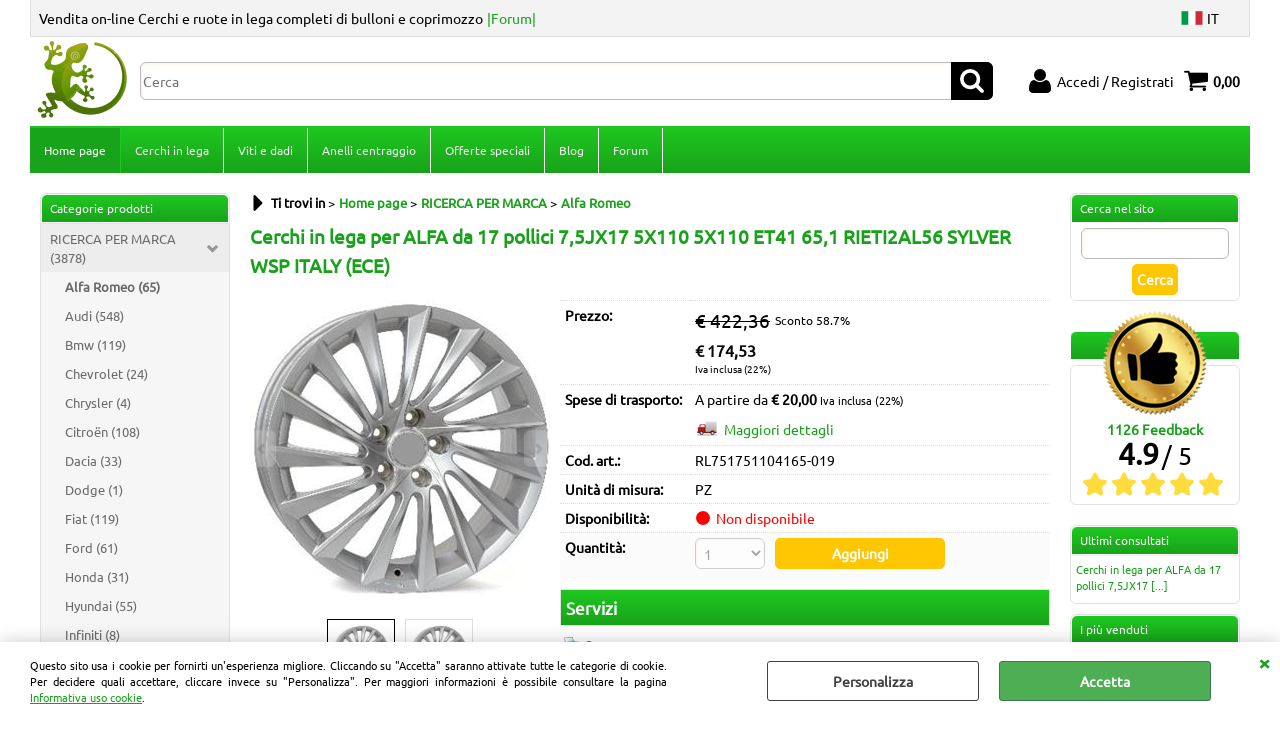

--- FILE ---
content_type: text/html; Charset=iso-8859-1
request_url: https://www.pneucarwheels.it/it/home-page/ricerca-per-marca/alfa-romeo/cerchi-in-lega-per-alfa-da-17-pollici-7-5jx17-5x110-5x110-et41-65-1-rieti2al56-sylver-wsp-italy-ece-.1.19.29.gp.44040.uw
body_size: 124794
content:
<!DOCTYPE html>
<html lang="it">
<head>
<meta charset="iso-8859-1">
<meta http-equiv="content-type" content="text/html; charset=iso-8859-1">
<base href="https://www.pneucarwheels.it/" />
<script type="text/javascript" id="rdy_IzsNh2u2">
	//<![CDATA[
	window.onerror = function(message, url, lineNumber,columnNumber,oError) {oError = oError||{};var aStack = (oError.stack||"").split("\n");var aConsole = [];aConsole.push(message);for(var sY=0;sY<aStack.length;sY++){if(aStack[sY]){aConsole.push(aStack[sY].replace(/@/g,"\t"));}}console.log("ERROR:");console.log(aConsole.join("\n"));console.log("------------------------------------");return true;};
	//]]>
</script>


<link  href="scripts/jquery.js" rel="preload" type="text/javascript" as="script" />
<link  href="scripts/readyprolibrary.min120.js?lang=it" rel="preload" type="text/javascript" as="script" />
<link  href="/readycontent/images/Logo_Pneucarwheels4.png" rel="preload" as="image" />
<link  href="ReadySkins/wonder/profile_57_20251112174003.css" rel="preload" type="text/css" as="style" />
<title>Alfa Romeo, RICERCA PER MARCA; Cerchi in lega per  ALFA da 17 pollici  7,5JX17 5X110 5X110 ET41 65,1 RIETI2AL56 SYLVER WSP ITALY (ECE), OMOL_ECE.:E3124R-019023|OMOL_NAD.:NO|OMOL_KBA.:NO|OMOL_TUV.:NO|COD_OEM.:, BULL.:1|COD_LIST.:RAL17755641HSA^M|COD_RIC.:7517511041651RIETI2AL56|VERS.:RIETI|PRIO_WEB.:0|DES_WEB_AGG.:GEN_WSP, ||Suff Ebay.:Alfa Romeo-Volkswagen-</title>
<meta http-equiv="imagetoolbar" content="no" />
<meta name="generator" content="Ready Pro Ecommerce" />
<meta name="content-language" content="it" />
<link rel="icon" type="image/x-icon" href="/favicon.ico" />
<meta content="RICERCA PER MARCA,alfa-romeo 159 Type:939 1.75 TBi 147Kw [2005 2005] alfa-romeo 159 Type:939 2.0 JTDm 100Kw [2005 2005] alfa-romeo 159 Type:939 2.0 JTDm 125Kw [2005 2005] alfa-romeo brera Type:939 2.2JTS 136Kw [2005 2005] alfa-romeo giulietta Type:940 1.4 TB 88Kw [2010 2010] alfa-romeo giulietta Type:940 1.6 JTDm 77Kw [2010 2010] alfa-romeo giulietta Type:940 1.6 JTDm 88Kw [2010 2010] alfa-romeo giulietta Type:940 1.75 TBi 173Kw [2010 2010] alfa-romeo tonale Type: 1.3T PHEV 202Kw [2022 2022] alfa-romeo tonale Type: 1.5 96Kw [2022 2022] alfa-romeo tonale Type: 1.5 VGT 118Kw [2022 2022] alfa-romeo tonale Type: 1.6 96Kw [2022 2022] fiat 500x Type:334 1.3 MultiJet 70Kw [2014 2014] fiat 500x Type:334 1.4 Turbo 103Kw [2014 2014] fiat 500x Type:334 1.4 Turbo 125Kw [2014 2014] fiat 500x Type:334 1.6 MiltiJet 88Kw [2014 2014] fiat 500x Type:334 1.6i 81Kw [2014 2014] fiat 500x Type:334 2.0 MultiJet 103Kw [2014 2014] fiat 500x Type:334 Facelift 1.0 Turbo 88Kw [2018 2018] fiat 500x Type:334 Facelift 1.3 MultiJet 70Kw [2018 2018] fiat 500x Type:334 Facelift 1.3 Turbo 110Kw [2018 2018] fiat 500x Type:334 Facelift 1.6 E-torQ 81Kw [2018 2018] fiat 500x Type:334 Facelift 1.6 MultiJet 88Kw [2018 2018] fiat 500x Type:334 Facelift 2.0 MultiJet 110Kw [2018 2018] fiat croma Type:194 1.8MPi 103Kw [2005 2005] fiat croma Type:194 1.9TD 16V 110Kw [2005 2005] fiat croma Type:194 1.9TD 88Kw [2005 2005] fiat croma Type:194 2.2MPi 108Kw [2005 2005] fiat croma Type:194 2.4TD 147Kw [2005 2005] jeep cherokee Type:KL 2.0D 103Kw [2014 2014] jeep cherokee Type:KL 2.0D 125Kw [2014 2014] jeep cherokee Type:KL 2.2D 136Kw [2014 2014] jeep cherokee Type:KL 2.2D 147Kw [2014 2014] jeep cherokee Type:KL 2.4i 2WD 130Kw [2014 2014] jeep cherokee Type:KL 2.4i 4WD 103Kw [2014 2014] jeep cherokee Type:KL Restyling 2.0I T-GDI 200Kw [2018 2018] jeep cherokee Type:KL Restyling 2.2I MultiJet II 143Kw [2018 2018] jeep cherokee Type:KL Restyling 2.4i 130Kw [2018 2018] jeep cherokee Type:KL Restyling 3.2i 4WD 200Kw [2018 2018] jeep compass Type:MP 1.3 T4 177Kw [2017 2017] jeep compass Type:MP 1.4 MultiAir 103Kw [2017 2017] jeep compass Type:MP 1.4 MultiAir 125Kw [2017 2017] jeep compass Type:MP 1.6 MultiJet 88Kw [2017 2017] jeep compass Type:MP 2.0 MultiJet 103Kw [2017 2017] jeep compass Type:MP 2.0 MultiJet 125Kw [2017 2017] jeep renegade Type:BU 1.4 MultiAir 103Kw [2014 2014] jeep renegade Type:BU 1.4 MultiAir 125Kw [2014 2014] jeep renegade Type:BU 1.6 CRD 70Kw [2014 2014] jeep renegade Type:BU 1.6 CRD 88Kw [2014 2014] jeep renegade Type:BU 1.6i 81Kw [2014 2014] jeep renegade Type:BU 2.0 CRD 103Kw [2014 2014] jeep renegade Type:BU 2.4i 129Kw [2014 2014] jeep renegade Type:BU 2.4i 135Kw [2014 2014] jeep renegade Type:BU Facelift 1.0 T-GDi 88Kw [2018 2018] jeep renegade Type:BU Facelift 1.3 T-GDi 110Kw [2018 2018] jeep renegade Type:BU Facelift 1.3GSE 177Kw [2018 2018] jeep renegade Type:BU Facelift 1.4 MultiAir 103Kw [2018 2018] jeep renegade Type:BU Facelift 1.4 MultiAir 125Kw [2018 2018] jeep renegade Type:BU Facelift 2.4i 129Kw [2018 2018] opel adam Type:SCCS 1.4i Turbo 110Kw [2013 2013] opel astra Type:H Restyling 1.3 CDTI 66Kw [2007 2007] opel astra Type:H Restyling 1.4i 5lug 55Kw [2007 2007] opel astra Type:H Restyling 1.4i 5lug 66Kw [2007 2007] opel astra Type:H Restyling 1.6i 5lug 77Kw [2007 2007] opel astra Type:H Restyling 1.6i 85Kw [2007 2007] opel astra Type:H Restyling 1.6i Turbo 132Kw [2007 2007] opel astra Type:H Restyling 1.7 CTDI 59Kw [2007 2007] opel astra Type:H Restyling 1.7 CTDI 74Kw [2007 2007] opel astra Type:H Restyling 1.7 CTDI 81Kw [2007 2007] opel astra Type:H Restyling 1.7 CTDI 92Kw [2007 2007] opel astra Type:H Restyling 1.8i 103Kw [2007 2007] opel astra Type:H Restyling 1.8i 92Kw [2007 2007] opel astra Type:H Restyling 1.9 CTDI 110Kw [2007 2007] opel astra Type:H Restyling 1.9 CTDI 88Kw [2007 2007] opel astra Type:H Restyling 2.0i Turbo 125Kw [2007 2007] opel astra Type:H Restyling 2.0i Turbo 147Kw [2007 2007] opel astra Type:H Restyling 2.0i Turbo 177Kw [2007 2007] opel corsa Type:D (S07) Restyling II 1.7CDTi 96Kw [2011 2011] opel corsa Type:E (X15) 1.4i Turbo 110Kw [2014 2014] opel corsa-opc Type:A 1.6i Turbo 141Kw [2006 2006] opel corsa-opc Type:A 1.6i Turbo NE 155Kw [2006 2006] opel corsa-opc Type:B 1.6i Turbo 152Kw [2015 2015] saab 9-3 Type:YS3F F\L 1.9TTiD 132.4Kw [2008 2008] saab 9-3 Type:YS3F F\L 2.0T 147Kw [2008 2008] saab 9-3 Type:YS3F F\L 2.8T Aero 206Kw [2008 2008] saab 9-3x Type:YS3D 1.9TiD 132.5Kw [2009 2009] saab 9-3x Type:YS3D 2.0BioPower 162Kw [2009 2009] saab 9-3x Type:YS3D 2.0T 154Kw [2009 2009] saab 9-5 Type:YS3E Facelift 1.9TiD 110Kw [2005 2005] saab 9-5 Type:YS3E Facelift 2.0T 110Kw [2005 2005] saab 9-5 Type:YS3E Facelift 2.3T 136Kw [2005 2005] saab 9-5 Type:YS3E Facelift 2.3T Aero 191Kw [2005 2005] ,RAL17755641HSA^M" name="keywords" />
<meta content="Cerchi in lega da 17 pollici, con canale 7,5J, modello W256 WSP ITALY, colore / finitura SYLVER, attacco 5 fori interasse 110 mm (5X110) con off-set ET41. Le ruote in lega leggera WSP ITALY sono ricambi compatibili NOT OEM (not original equipment manufacturing) e sono utilizzabili esclusivamente allo scopo di consentire la sostituzione per finalit&#224; di sola riparazione di uno o pi&#249; cerchi inizialmente incorporati nel prodotto complesso automobile al momento della sua immissione sul mercato, ai sensi dell art. 110 del Regolamento CE n. 6/2002 nonch&#233; in conformit&#224; alla sentenza emessa dalla Corte di Giustizia in data 20/12/2017 nelle cause riunite C-397/16 e C-435/16. Inoltre, le ruote in lega WSP Italy sono omologate in conformit&#224; al regolamento europeo UN / ECE n. 124 e devono essere installate in conformit&#224; alle specifiche di omologazione del veicolo. &#200; vietato ogni utilizzo dei cerchi WSP Italy per scopi diversi e incompatibili con le finalit&#224; che precedono.,WSP ITALY,RAL17755641HSA^M,OMOL_ECE.:E3124R-019023|OMOL_NAD.:NO|OMOL_KBA.:NO|OMOL_TUV.:NO|COD_OEM.:" name="description" />
<meta content="width=device-width, minimum-scale=1.0, maximum-scale=5.0, initial-scale=1.0" name="viewport" />
<meta content="yes" name="apple-mobile-web-app-capable" />
<meta content="yes" name="mobile-web-app-capable" />
<link  href="https://www.pneucarwheels.it/it/home-page/ricerca-per-marca/alfa-romeo/cerchi-in-lega-per-alfa-da-17-pollici-7-5jx17-5x110-5x110-et41-65-1-rieti2al56-sylver-wsp-italy-ece-.1.19.29.gp.44040.uw" rel="canonical" />
<meta property="og:title" content="Alfa Romeo, RICERCA PER MARCA; Cerchi in lega per  ALFA da 17 pollici  7,5JX17 5X110 5X110 ET41 65,1 RIETI2AL56 SYLVER WSP ITALY (ECE), OMOL_ECE.:E3124R-019023|OMOL_NAD.:NO|OMOL_KBA.:NO|OMOL_TUV.:NO|COD_OEM.:, BULL.:1|COD_LIST.:RAL17755641HSA^M|COD_RIC.:7517511041651RIETI2AL56|VERS.:RIETI|PRIO_WEB.:0|DES_WEB_AGG.:GEN_WSP, ||Suff Ebay.:Alfa Romeo-Volkswagen-" />
<meta property="og:type" content="product" />
<meta content="Cerchi in lega da 17 pollici, con canale 7,5J, modello W256 WSP ITALY, colore / finitura SYLVER, attacco 5 fori interasse 110 mm (5X110) con off-set ET41. Le ruote in lega leggera WSP ITALY sono ricambi compatibili NOT OEM (not original equipment manufacturing) e sono utilizzabili esclusivamente allo scopo di consentire la sostituzione per finalit&#224; di sola riparazione di uno o pi&#249; cerchi inizialmente incorporati nel prodotto complesso automobile al momento della sua immissione sul mercato, ai sensi dell art. 110 del Regolamento CE n. 6/2002 nonch&#233; in conformit&#224; alla sentenza emessa dalla Corte di Giustizia in data 20/12/2017 nelle cause riunite C-397/16 e C-435/16. Inoltre, le ruote in lega WSP Italy sono omologate in conformit&#224; al regolamento europeo UN / ECE n. 124 e devono essere installate in conformit&#224; alle specifiche di omologazione del veicolo. &#200; vietato ogni utilizzo dei cerchi WSP Italy per scopi diversi e incompatibili con le finalit&#224; che precedono.,WSP ITALY,RAL17755641HSA^M,OMOL_ECE.:E3124R-019023|OMOL_NAD.:NO|OMOL_KBA.:NO|OMOL_TUV.:NO|COD_OEM.:" property="og:description" />
<meta property="og:url" content="https://www.pneucarwheels.it/it/home-page/ricerca-per-marca/alfa-romeo/cerchi-in-lega-per-alfa-da-17-pollici-7-5jx17-5x110-5x110-et41-65-1-rieti2al56-sylver-wsp-italy-ece-.1.19.29.gp.44040.uw" />
<meta property="og:image" content="https://www.pneucarwheels.it/files/PNEUCAR_Files/Foto/3006_1381.JPG" />
<link  href="https://www.pneucarwheels.it/files/PNEUCAR_Files/Foto/3006_1381.JPG" rel="image_src" />
<link  href="ReadySkins/slick/slick1.css" rel="stylesheet" type="text/css" />
<link  href="ReadySkins/slick/slick-theme1.css" rel="stylesheet" type="text/css" />
<!-- SKIN Predefinita (XL Verde) -->
<link  href="ReadySkins/wonder/profile_57_20251112174003.css" rel="stylesheet" type="text/css" />
<style type="text/css">
.badge-ribbon-title.b1{all:initial;position:relative;white-space: nowrap;display:inline-block !important;border-top-left-radius:2px;border-bottom-left-radius:2px;z-index:10;box-sizing:border-box;text-align:center !important;}.badge-ribbon-title.b1::before {all: initial;}.badge-ribbon-title.b1::after {all: initial;content:" ";display:inline-block;position:absolute;top: 0;right:0;transform: skew(-10deg, 0deg);transform-origin:bottom left;border-radius:2px;padding:0;z-index:9;}.badge-ribbon-title.b1 > span {all:initial;}
.badge-ribbon-title.b2{all:initial;position:relative;white-space: nowrap;display:inline-block !important;border-top-left-radius:2px;border-bottom-left-radius:2px;z-index:10;box-sizing:border-box;text-align:center !important;}.badge-ribbon-title.b2::before {all: initial;}.badge-ribbon-title.b2::after {all: initial;content:" ";display:inline-block;position:absolute;top: 0;right:0;transform: skew(-10deg, 0deg);transform-origin:bottom left;border-radius:2px;padding:0;z-index:9;}.badge-ribbon-title.b2 > span {all:initial;}
#sheetBox .badge-ribbon-title.b1{background-color:red !important;box-shadow:0 2px 3px rgba(0, 0, 0, 0.2) !important;padding: 2px 10px 2px 10px !important;margin-right: 10px !important;margin-bottom: 5px !important;min-width: 80px !important;}#sheetBox .badge-ribbon-title.b1::after {background-color:red !important;height: 100% !important;width: 10px !important;}#sheetBox .badge-ribbon-title.b1::before {content: "new" !important;color:#fff !important;font-family: Tahoma !important;font-size: 12px !important;}
#sheetBox .badge-ribbon-title.b2{background-color:#34bf34 !important;box-shadow:0 2px 3px rgba(0, 0, 0, 0.2) !important;padding: 2px 10px 2px 10px !important;margin-right: 10px !important;margin-bottom: 5px !important;min-width: 80px !important;}#sheetBox .badge-ribbon-title.b2::after {background-color:#34bf34 !important;height: 100% !important;width: 10px !important;}#sheetBox .badge-ribbon-title.b2::before {content: "promo" !important;color:#fff !important;font-family: Tahoma !important;font-size: 12px !important;}
.bigBox .badge-ribbon-title.b1:not(.belongsToGroup),.bigBoxFade .badge-ribbon-title.b1:not(.belongsToGroup),.carousel .badge-ribbon-title.b1:not(.belongsToGroup),.miniBox .badge-ribbon-title.b1:not(.belongsToGroup){background-color:red !important;box-shadow:0 2px 3px rgba(0, 0, 0, 0.2) !important;padding: 2px 10px 2px 10px !important;margin-right: 10px !important;margin-bottom: 5px !important;min-width: 80px !important;}.bigBox .badge-ribbon-title.b1:not(.belongsToGroup)::after,.bigBoxFade .badge-ribbon-title.b1:not(.belongsToGroup)::after,.carousel .badge-ribbon-title.b1:not(.belongsToGroup)::after,.miniBox .badge-ribbon-title.b1:not(.belongsToGroup)::after{background-color:red !important;height: 100% !important;width: 10px !important;}.bigBox .badge-ribbon-title.b1:not(.belongsToGroup)::before,.bigBoxFade .badge-ribbon-title.b1:not(.belongsToGroup)::before,.carousel .badge-ribbon-title.b1:not(.belongsToGroup)::before,.miniBox .badge-ribbon-title.b1:not(.belongsToGroup)::before {content: "new" !important;color:#fff !important;font-family: Tahoma !important;font-size: 12px !important;}
.bigBox .badge-ribbon-title.b2:not(.belongsToGroup),.bigBoxFade .badge-ribbon-title.b2:not(.belongsToGroup),.carousel .badge-ribbon-title.b2:not(.belongsToGroup),.miniBox .badge-ribbon-title.b2:not(.belongsToGroup){background-color:#34bf34 !important;box-shadow:0 2px 3px rgba(0, 0, 0, 0.2) !important;padding: 2px 10px 2px 10px !important;margin-right: 10px !important;margin-bottom: 5px !important;min-width: 80px !important;}.bigBox .badge-ribbon-title.b2:not(.belongsToGroup)::after,.bigBoxFade .badge-ribbon-title.b2:not(.belongsToGroup)::after,.carousel .badge-ribbon-title.b2:not(.belongsToGroup)::after,.miniBox .badge-ribbon-title.b2:not(.belongsToGroup)::after{background-color:#34bf34 !important;height: 100% !important;width: 10px !important;}.bigBox .badge-ribbon-title.b2:not(.belongsToGroup)::before,.bigBoxFade .badge-ribbon-title.b2:not(.belongsToGroup)::before,.carousel .badge-ribbon-title.b2:not(.belongsToGroup)::before,.miniBox .badge-ribbon-title.b2:not(.belongsToGroup)::before {content: "promo" !important;color:#fff !important;font-family: Tahoma !important;font-size: 12px !important;}
.productsWrapper .badge-ribbon-title.b1{background-color:red !important;box-shadow:0 2px 3px rgba(0, 0, 0, 0.2) !important;padding: 2px 10px 2px 10px !important;margin-right: 10px !important;margin-bottom: 5px !important;min-width: 80px !important;}.productsWrapper .badge-ribbon-title.b1::after {background-color:red !important;height: 100% !important;width: 10px !important;}.productsWrapper .badge-ribbon-title.b1::before {content:"new" !important;color:#fff !important;font-family: Tahoma !important;font-size: 12px !important;}
.productsWrapper .badge-ribbon-title.b2{background-color:#34bf34 !important;box-shadow:0 2px 3px rgba(0, 0, 0, 0.2) !important;padding: 2px 10px 2px 10px !important;margin-right: 10px !important;margin-bottom: 5px !important;min-width: 80px !important;}.productsWrapper .badge-ribbon-title.b2::after {background-color:#34bf34 !important;height: 100% !important;width: 10px !important;}.productsWrapper .badge-ribbon-title.b2::before {content:"promo" !important;color:#fff !important;font-family: Tahoma !important;font-size: 12px !important;}
</style>
<!-- Custom CSS --><style type="text/css">
	#mainResultBox div.resultBox ul li.price h4.rangePrice strong{font-size:20px;color:#FF0000

}
h3.mainPrice{font-size:16px;color:#070707

}

#sheetBox div.detailsBox table tbody tr td h4.rangePrice strong{font-size:20px;color:#FF0000

}

}
#mostImportantProducts.bigBox ul li div.details h4.rangePrice strong{font-size:20px;color:#FF0000

}

#sheetProductDescription div.descriptionBox div.table-compatibilita table{width: 100%;

}


#sheetProductDescription div.descriptionBox div.table-descrizione table tr:nth-child(odd){ background-color: #D2D2D2;

}

#sheetProductDescription div.descriptionBox div.table-descrizione table tr:nth-child(even){ background-color: #B2B2B2;

}
#sheetProductDescription div.descriptionBox div.table-descrizione table td{ text-align: left;

}
#sheetProductDescription div.descriptionBox div.table-descrizione table th{ text-align: center;font-weight: bold;

}



</style>
<style type="text/css">
#colSx,#colDx,#colMid{display:table-cell;vertical-align:top;}#mainTable{display:table;}
</style>
<script type="text/javascript" id="rdy_ySA7LMWj">
//<![CDATA[
var template_var_bShowMobileVersion=false;
var template_var_skinFolder='ReadySkins/wonder/img/';
var template_var_ajaxCall_page='ajaxRequests.asp';
var template_var_upload_files_page='uploadFiles.asp';
var template_var_renew_session_page='';
var template_var_send_order_page='default.asp?cmd=sendOrder';
var template_var_order_incomplete_btn_ko='Annulla';
var template_var_order_incomplete_btn_ok='Procedi con l\'acquisto';
var template_var_order_incomplete_message='<strong>ATTENZIONE!!</strong><br /><p>Siamo spiacenti ma attualmente non esiste alcun vettore disponibile per la tua zona di consegna.</p><ul><li>Potresti decidere di inviare comunque l\'ordine. Ti chiamera\' un nostro tecnico per aiutarti</li><li>Oppure potresti annullare l\'operazione e riprovare tra qualche giorno lasciando i tuoi articoli nel carrello.</li><li>Oppure potresti annullare l\'operazione ma solo per provare un\'altra destinazione</li></ul><br /><br /><strong>Come vuoi procedere?</strong>';
var readypro_data = {cookiesAccepted:0,cookiesMarketingAccepted:0,cookiesStatisticsAccepted:0,webSiteCharset:'iso-8859-1'};
//]]>
</script>
<script src="scripts/jquery.js" type="text/javascript" id="rdy_scriptsjqueryjs"></script>
<script src="scripts/readyprolibrary.min120.js?lang=it" type="text/javascript" id="rdy_scriptsreadyprolibrarymin120jslangit" defer="defer"></script>
<script src="scripts/select2/dist/js/i18n/it.js" type="text/javascript" id="rdy_scriptsselect2distjsi18nitjs" defer="defer"></script>
<script src="scripts/slick/slick1.js" type="text/javascript" id="rdy_scriptsslickslick1js" defer="defer"></script>
<!-- Google Tag Manager -->
<script type="text/javascript" id="rdy_ga5u1m6Q">
//<![CDATA[
// Define dataLayer and the gtag function.
window.dataLayer = window.dataLayer || [];
function gtag(){dataLayer.push(arguments);}
// Set default consent to denied as a placeholder
// Determine actual values based on your own requirements
gtag('consent', 'default', {
'ad_storage':'denied',
'ad_user_data':'denied',
'ad_personalization':'denied',
'analytics_storage':'denied'
});
(function(w,d,s,l,i){w[l]=w[l]||[];w[l].push({'gtm.start':new Date().getTime(),event:'gtm.js'});var f=d.getElementsByTagName(s)[0],j=d.createElement(s),dl=l!='dataLayer'?'&l='+l:'';j.async=true;j.src='https://www.googletagmanager.com/gtm.js?id='+i+dl;f.parentNode.insertBefore(j,f);})(window,document,'script','dataLayer','GTM-K7ZRR3F');
//]]>
</script>
<!-- End Google Tag Manager -->
<script type="text/javascript" id="rdy_fnOWa8UA">
//<![CDATA[
(function(i,s,o,g,r,a,m){i['GoogleAnalyticsObject']=r;i[r]=i[r]||function(){
(i[r].q=i[r].q||[]).push(arguments)},i[r].l=1*new Date();a=s.createElement(o),
m=s.getElementsByTagName(o)[0];a.async=1;a.src=g;m.parentNode.insertBefore(a,m)
})(window,document,'script','//www.google-analytics.com/analytics.js','ga');
ga('create', 'UA-19820071-1', 'auto');
ga('set','anonymizeIp',true);
ga('send', 'pageview');
//]]>
</script>
</head>
<body id="body_getProd" class="body_lang_it webAreaID_19">
<!-- Google Tag Manager (noscript) -->
<noscript><iframe src="https://www.googletagmanager.com/ns.html?id=GTM-K7ZRR3F" height="0" width="0" style="display:none;visibility:hidden"></iframe></noscript>
<!-- End Google Tag Manager (noscript) -->
<div id="cookieAlert"><div class="text"><p>Questo sito usa i cookie per fornirti un'esperienza migliore. Cliccando su "Accetta" saranno attivate tutte le categorie di cookie. Per decidere quali accettare, cliccare invece su "Personalizza". Per maggiori informazioni è possibile consultare la pagina <a href="/default.asp?cmd=webPage&#38;cmdID=3">Informativa uso cookie</a>.</p></div><div class="btn"><a href="/?cmd=cookieAlertDetails" class="details" onclick="return showCookieDetails(this);">Personalizza</a><a href="/?cmd=cookieAlertOK" class="ok" onclick="return acceptCookie(this,false);">Accetta</a></div><a href="/?cmd=cookieAlertCLOSE" class="close" onclick="return closeCookieBanner(this);">CHIUDI</a></div>
<div id="r_left_menu"><div class="r_left_menu_loader"></div><div class="r_left_menu_container"><div class="r_left_menu_container_scroll"><ul><li class="btn_left_close btn"><span>Chiudi</span></li></ul><ul class="r_left_menu_btn"><li class="btn_left_languages btn" id="btn_left_languages"><span class="current it" title="Italiano">IT</span></li></ul><div id="left_languages" class="r_left_menu_list"><div class="list"></div><script type="text/javascript" id="rdy_cUU2j1jD">
//<![CDATA[
$('#left_languages .list').append('<a href="it/home-page/ricerca-per-marca/alfa-romeo/cerchi-in-lega-per-alfa-da-17-pollici-7-5jx17-5x110-5x110-et41-65-1-rieti2al56-sylver-wsp-italy-ece-.1.19.29.gp.44040.uw?l=1" title="Italiano" class="lang it">Italiano</a><a href="it/home-page/ricerca-per-marca/alfa-romeo/cerchi-in-lega-per-alfa-da-17-pollici-7-5jx17-5x110-5x110-et41-65-1-rieti2al56-sylver-wsp-italy-ece-.1.19.29.gp.44040.uw?l=2" title="Inglese" class="lang en">Inglese</a><a href="it/home-page/ricerca-per-marca/alfa-romeo/cerchi-in-lega-per-alfa-da-17-pollici-7-5jx17-5x110-5x110-et41-65-1-rieti2al56-sylver-wsp-italy-ece-.1.19.29.gp.44040.uw?l=3" title="Francese" class="lang fr">Francese</a>')
//]]>
</script>
</div><div class="r_left_menu_areas"><ul>
<li id="r_webArea_19" class="current">
<a href="https://www.pneucarwheels.it/" title="Home page" class="selectedButt" target="_self" data-text="Home page">Home page</a>
<div class="r_left_menu_categories"><ul><!--catTreeSTART28--><li class="li-folder"><a href="it/home-page/ricerca-per-marca/products.1.19.28.sp.uw" id="r_folder_28" class="folder" data-id="28" data-params="cmd=searchProd&idA=19&idC=28" data-page="standard">RICERCA PER MARCA (3878)</a></li><!--catTreeEND28--><!--catTreeSTART686--><li class="li-folder"><a href="it/home-page/ricerca-per-veicolo/products.1.19.686.sp.uw" id="r_folder_686" class="folder" data-id="686" data-params="cmd=searchProd&idA=19&idC=686" data-page="standard">RICERCA PER VEICOLO (11662)</a></li><!--catTreeEND686--></ul></div>
</li><li id="r_webArea_45">
<a href="it/cerchi-in-lega.1.45.uw" title="Cerchi in lega" target="_self" data-text="Cerchi in lega">Cerchi in lega</a>
<!-- INNERHTML_AREA_45 -->
</li><li id="r_webArea_46">
<a href="it/viti-e-dadi.1.46.uw" title="Viti e dadi" target="_self" data-text="Viti e dadi">Viti e dadi</a>
<!-- INNERHTML_AREA_46 -->
</li><li id="r_webArea_47">
<a href="it/anelli-centraggio.1.47.uw" title="Anelli centraggio" target="_self" data-text="Anelli centraggio">Anelli centraggio</a>
<!-- INNERHTML_AREA_47 -->
</li><li id="r_webArea_30">
<a href="it/offerte-speciali.1.30.uw" title="Offerte speciali" target="_self" data-text="Offerte speciali">Offerte speciali</a>
<!-- INNERHTML_AREA_30 -->
</li><li id="r_webArea_37">
<a href="blog/" title="Blog" target="_self" data-text="Blog">Blog</a>
<!-- INNERHTML_AREA_37 -->
</li><li id="r_webArea_48">
<a href="https://www.pneucarwheels.it/forum/forum.asp" title="Forum" target="_self" data-text="Forum">Forum</a>
<!-- INNERHTML_AREA_48 -->
</li>
</ul>
</div><div class="r_left_menu_pages"><ul><li id="r_webPage_6"><a href="default.asp?cmd=webPage&cmdID=6">Richiesta informazioni</a></li><li id="r_webPage_1"><a href="contatti">Contattaci</a></li><li id="r_webPage_3"><a href="default.asp?cmd=webPage&cmdID=3">Informativa uso cookie</a></li></ul></div></div></div></div>
<div id="header_responsive"><div id="head"><div id="header_top_bar_wrapper"><ul class="header_top_bar"><li id="top_text"><div><table>
<tbody>
<tr>
<td>Vendita on-line Cerchi e ruote in lega completi di bulloni e
coprimozzo</td>
<td align="right">
<a href="https://www.pneucarwheels.it/forum/forum.asp"
target="_blank">|Forum|</a></td></tr></tbody></table>
</div></li><li id="top_languages" class="btn_lang butt"><span class="current it" title="Italiano">IT</span><div class="list"></div><script type="text/javascript" id="rdy_7pzNv49M">
//<![CDATA[
$('#top_languages .list').append('<a href="it/home-page/ricerca-per-marca/alfa-romeo/cerchi-in-lega-per-alfa-da-17-pollici-7-5jx17-5x110-5x110-et41-65-1-rieti2al56-sylver-wsp-italy-ece-.1.19.29.gp.44040.uw?l=1" title="Italiano" class="lang it">Italiano</a><a href="it/home-page/ricerca-per-marca/alfa-romeo/cerchi-in-lega-per-alfa-da-17-pollici-7-5jx17-5x110-5x110-et41-65-1-rieti2al56-sylver-wsp-italy-ece-.1.19.29.gp.44040.uw?l=2" title="Inglese" class="lang en">Inglese</a><a href="it/home-page/ricerca-per-marca/alfa-romeo/cerchi-in-lega-per-alfa-da-17-pollici-7-5jx17-5x110-5x110-et41-65-1-rieti2al56-sylver-wsp-italy-ece-.1.19.29.gp.44040.uw?l=3" title="Francese" class="lang fr">Francese</a>')
//]]>
</script>
</li></ul></div><div id="top_buttons_wrapper"><ul class="top_buttons"><li id="top_menu_button" class="btn_menu butt"><a href="#"><span>&nbsp;</span></a></li><li class="box_logo"><a href="https://www.pneucarwheels.it/"><img src="/readycontent/images/Logo_Pneucarwheels4.png" fetchpriority="high" id="logo" alt="Pneucar distribuisce e vende ruote in lega leggera e preplica per vetture suv 4x4 camper, disponiamo di accessori e ricambi per cerchi in lega, tra cui anelli o boccole di centraggio, viti dadi e bulloni originali e compatibili, pneumatici e gomme per vetture suv 4x4 trasporto leggero." border="0" /></a></li><li class="box_search"><form action="default.asp" id="top_search" class="headForm"><div class="box_text_search"><input type="text" placeholder="Cerca" class="txt_search" name="cmdString" autocomplete="off" value="" /><input type="submit" value="ok" class="btn_search responsive_butt" /></div><input type="button" value="ok" name="main_butt" class="btn_search main_butt" /><input type="hidden" name="cmd" value="searchProd" /><input type="hidden" name="bFormSearch" value="1" /></form></li><li id="top_login_button" class="btn_login butt"><a href="default.asp?cmd=loginAndRegister" rel="nofollow"><span>Accedi / Registrati</span></a><div id="top_login" class="popup"><div class="loginAndRegister" id="loginAndRegisterTop"><div id="existentUserBoxTop" class="existent_user_box"><div class="boxTitle"><span>Sono già registrato</span></div><p>Per completare l'ordine inserisci il nome utente e la password e poi clicca sul pulsante "Accedi"</p><form action="it/home-page/ricerca-per-marca/alfa-romeo/cerchi-in-lega-per-alfa-da-17-pollici-7-5jx17-5x110-5x110-et41-65-1-rieti2al56-sylver-wsp-italy-ece-.1.19.29.gp.44040.uw" method="post"><fieldset><label><strong>E-mail:</strong><input type="text" name="uid" /></label><label><strong>Password:</strong><input type="password" name="pwd" onkeypress="showToggleViewPassword(this);" /></label></fieldset><input value="Accedi" type="submit" name="cmdOK" class="butt1" /><a href="#" title="Inserire l'indirizzo email con il quale e' stata effettuata la registrazione per reimpostare la password" onclick="return showMessageInLightBox('&lt;div id=&quot;resetPwdRequest&quot;&gt;&lt;div class=&quot;boxTitle&quot;&gt;Hai perso la password?&lt;/div&gt;Per avviare la procedura di reset della password inserisci l\'indirizzo email con il quale ti sei registrato.&lt;form id=&quot;resetPwdRequestForm&quot; action=&quot;default.asp?cmd=resetPwdRequest&quot; method=&quot;post&quot; onsubmit=&quot;return checkResetPwdForm(this);&quot;&gt;&lt;label for=&quot;email&quot;&gt;E-mail&lt;/label&gt;&amp;nbsp;&lt;input type=&quot;text&quot; name=&quot;email&quot; /&gt;&amp;nbsp;&lt;input type=&quot;submit&quot; name=&quot;cmd_OK&quot; value=&quot;Vai&quot; class=&quot;butt1&quot; id=&quot;resetPwdRequestButt&quot; /&gt;&lt;/form&gt;&lt;/div&gt;');">Hai perso la password?</a></form></div><div id="newUserBoxTop" class="new_user_box"><div class="boxTitle"><span>Sono un nuovo cliente</span></div><p>Se non sei ancora registrato sul nostro sito clicca sul pulsante "Registrati"</p><form action="default.asp?cmd=regForm" method="post"><input type="submit" name="cmdRegister" value="Registrati" class="butt1" /></form></div></div></div></li><li class="btn_cart butt" id="top_cart_button"><a href="default.asp?cmd=showCart" rel="nofollow"><span>0,00</span></a></li></ul></div></div></div>
<div id="menu" class="megamenu"><ul>
<li id="webArea_19" class="current">
<a href="https://www.pneucarwheels.it/" title="Home page" class="selectedButt" target="_self" data-text="Home page">Home page</a>
</li><li id="webArea_45">
<a href="it/cerchi-in-lega.1.45.uw" title="Cerchi in lega" target="_self" data-text="Cerchi in lega">Cerchi in lega</a>
</li><li id="webArea_46">
<a href="it/viti-e-dadi.1.46.uw" title="Viti e dadi" target="_self" data-text="Viti e dadi">Viti e dadi</a>
</li><li id="webArea_47">
<a href="it/anelli-centraggio.1.47.uw" title="Anelli centraggio" target="_self" data-text="Anelli centraggio">Anelli centraggio</a>
</li><li id="webArea_30">
<a href="it/offerte-speciali.1.30.uw" title="Offerte speciali" target="_self" data-text="Offerte speciali">Offerte speciali</a>
</li><li id="webArea_37">
<a href="blog/" title="Blog" target="_self" data-text="Blog">Blog</a>
</li><li id="webArea_48">
<a href="https://www.pneucarwheels.it/forum/forum.asp" title="Forum" target="_self" data-text="Forum">Forum</a>
</li>
</ul>
</div>
<div id="mainTableContainer">
<div id="mainTable">
<div id="colSx"><div id="categories"><div id="categories_Title" class="boxTitle bkg2"><span>Categorie prodotti</span></div><ul><!--catTreeSTART28--><li class="li-folder"><a href="it/home-page/ricerca-per-marca/products.1.19.28.sp.uw" id="folder_28" class="folder open" data-id="28" data-params="cmd=searchProd&idA=19&idC=28" data-page="standard">RICERCA PER MARCA (3878)</a><ul id="folder_childs_28" class="openblock"><!--catTreeSTART29--><li class="li-item"><a href="it/home-page/ricerca-per-marca/alfa-romeo/products.1.19.29.sp.uw" id="catnode_29" class="current" data-id="29" data-params="cmd=searchProd&idA=19&idC=29" data-page="standard">Alfa Romeo (65)</a></li><!--catTreeEND29--><!--catTreeSTART31--><li class="li-item"><a href="it/home-page/ricerca-per-marca/audi/products.1.19.31.sp.uw" id="catnode_31" data-id="31" data-params="cmd=searchProd&idA=19&idC=31" data-page="standard">Audi (548)</a></li><!--catTreeEND31--><!--catTreeSTART30--><li class="li-item"><a href="it/home-page/ricerca-per-marca/bmw/products.1.19.30.sp.uw" id="catnode_30" data-id="30" data-params="cmd=searchProd&idA=19&idC=30" data-page="standard">Bmw (119)</a></li><!--catTreeEND30--><!--catTreeSTART191--><li class="li-item"><a href="it/home-page/ricerca-per-marca/chevrolet/products.1.19.191.sp.uw" id="catnode_191" data-id="191" data-params="cmd=searchProd&idA=19&idC=191" data-page="standard">Chevrolet (24)</a></li><!--catTreeEND191--><!--catTreeSTART182--><li class="li-item"><a href="it/home-page/ricerca-per-marca/chrysler/products.1.19.182.sp.uw" id="catnode_182" data-id="182" data-params="cmd=searchProd&idA=19&idC=182" data-page="standard">Chrysler (4)</a></li><!--catTreeEND182--><!--catTreeSTART97--><li class="li-item"><a href="it/home-page/ricerca-per-marca/citroen/products.1.19.97.sp.uw" id="catnode_97" data-id="97" data-params="cmd=searchProd&idA=19&idC=97" data-page="standard">Citroën (108)</a></li><!--catTreeEND97--><!--catTreeSTART292--><li class="li-item"><a href="it/home-page/ricerca-per-marca/dacia/products.1.19.292.sp.uw" id="catnode_292" data-id="292" data-params="cmd=searchProd&idA=19&idC=292" data-page="standard">Dacia (33)</a></li><!--catTreeEND292--><!--catTreeSTART214--><li class="li-item"><a href="it/home-page/ricerca-per-marca/dodge/products.1.19.214.sp.uw" id="catnode_214" data-id="214" data-params="cmd=searchProd&idA=19&idC=214" data-page="standard">Dodge (1)</a></li><!--catTreeEND214--><!--catTreeSTART32--><li class="li-item"><a href="it/home-page/ricerca-per-marca/fiat/products.1.19.32.sp.uw" id="catnode_32" data-id="32" data-params="cmd=searchProd&idA=19&idC=32" data-page="standard">Fiat (119)</a></li><!--catTreeEND32--><!--catTreeSTART33--><li class="li-item"><a href="it/home-page/ricerca-per-marca/ford/products.1.19.33.sp.uw" id="catnode_33" data-id="33" data-params="cmd=searchProd&idA=19&idC=33" data-page="standard">Ford (61)</a></li><!--catTreeEND33--><!--catTreeSTART189--><li class="li-item"><a href="it/home-page/ricerca-per-marca/honda/products.1.19.189.sp.uw" id="catnode_189" data-id="189" data-params="cmd=searchProd&idA=19&idC=189" data-page="standard">Honda (31)</a></li><!--catTreeEND189--><!--catTreeSTART185--><li class="li-item"><a href="it/home-page/ricerca-per-marca/hyundai/products.1.19.185.sp.uw" id="catnode_185" data-id="185" data-params="cmd=searchProd&idA=19&idC=185" data-page="standard">Hyundai (55)</a></li><!--catTreeEND185--><!--catTreeSTART194--><li class="li-item"><a href="it/home-page/ricerca-per-marca/infiniti/products.1.19.194.sp.uw" id="catnode_194" data-id="194" data-params="cmd=searchProd&idA=19&idC=194" data-page="standard">Infiniti (8)</a></li><!--catTreeEND194--><!--catTreeSTART150--><li class="li-item"><a href="it/home-page/ricerca-per-marca/jaguar/products.1.19.150.sp.uw" id="catnode_150" data-id="150" data-params="cmd=searchProd&idA=19&idC=150" data-page="standard">Jaguar (6)</a></li><!--catTreeEND150--><!--catTreeSTART533--><li class="li-item"><a href="it/home-page/ricerca-per-marca/jeep/products.1.19.533.sp.uw" id="catnode_533" data-id="533" data-params="cmd=searchProd&idA=19&idC=533" data-page="standard">Jeep (47)</a></li><!--catTreeEND533--><!--catTreeSTART190--><li class="li-item"><a href="it/home-page/ricerca-per-marca/kia/products.1.19.190.sp.uw" id="catnode_190" data-id="190" data-params="cmd=searchProd&idA=19&idC=190" data-page="standard">Kia (54)</a></li><!--catTreeEND190--><!--catTreeSTART41--><li class="li-item"><a href="it/home-page/ricerca-per-marca/lancia/products.1.19.41.sp.uw" id="catnode_41" data-id="41" data-params="cmd=searchProd&idA=19&idC=41" data-page="standard">Lancia (14)</a></li><!--catTreeEND41--><!--catTreeSTART183--><li class="li-item"><a href="it/home-page/ricerca-per-marca/land-rover/products.1.19.183.sp.uw" id="catnode_183" data-id="183" data-params="cmd=searchProd&idA=19&idC=183" data-page="standard">Land Rover (43)</a></li><!--catTreeEND183--><!--catTreeSTART192--><li class="li-item"><a href="it/home-page/ricerca-per-marca/lexus/products.1.19.192.sp.uw" id="catnode_192" data-id="192" data-params="cmd=searchProd&idA=19&idC=192" data-page="standard">Lexus (12)</a></li><!--catTreeEND192--><!--catTreeSTART310--><li class="li-item"><a href="it/home-page/ricerca-per-marca/maserati/products.1.19.310.sp.uw" id="catnode_310" data-id="310" data-params="cmd=searchProd&idA=19&idC=310" data-page="standard">Maserati (4)</a></li><!--catTreeEND310--><!--catTreeSTART176--><li class="li-item"><a href="it/home-page/ricerca-per-marca/mazda/products.1.19.176.sp.uw" id="catnode_176" data-id="176" data-params="cmd=searchProd&idA=19&idC=176" data-page="standard">Mazda (7)</a></li><!--catTreeEND176--><!--catTreeSTART34--><li class="li-item"><a href="it/home-page/ricerca-per-marca/mercedes/products.1.19.34.sp.uw" id="catnode_34" data-id="34" data-params="cmd=searchProd&idA=19&idC=34" data-page="standard">Mercedes (187)</a></li><!--catTreeEND34--><!--catTreeSTART42--><li class="li-item"><a href="it/home-page/ricerca-per-marca/mini/products.1.19.42.sp.uw" id="catnode_42" data-id="42" data-params="cmd=searchProd&idA=19&idC=42" data-page="standard">Mini (88)</a></li><!--catTreeEND42--><!--catTreeSTART159--><li class="li-item"><a href="it/home-page/ricerca-per-marca/mitsubishi/products.1.19.159.sp.uw" id="catnode_159" data-id="159" data-params="cmd=searchProd&idA=19&idC=159" data-page="standard">Mitsubishi (5)</a></li><!--catTreeEND159--><!--catTreeSTART93--><li class="li-item"><a href="it/home-page/ricerca-per-marca/nissan/products.1.19.93.sp.uw" id="catnode_93" data-id="93" data-params="cmd=searchProd&idA=19&idC=93" data-page="standard">Nissan (94)</a></li><!--catTreeEND93--><!--catTreeSTART44--><li class="li-item"><a href="it/home-page/ricerca-per-marca/opel/products.1.19.44.sp.uw" id="catnode_44" data-id="44" data-params="cmd=searchProd&idA=19&idC=44" data-page="standard">Opel (119)</a></li><!--catTreeEND44--><!--catTreeSTART91--><li class="li-item"><a href="it/home-page/ricerca-per-marca/peugeot/products.1.19.91.sp.uw" id="catnode_91" data-id="91" data-params="cmd=searchProd&idA=19&idC=91" data-page="standard">Peugeot (99)</a></li><!--catTreeEND91--><!--catTreeSTART43--><li class="li-item"><a href="it/home-page/ricerca-per-marca/porsche/products.1.19.43.sp.uw" id="catnode_43" data-id="43" data-params="cmd=searchProd&idA=19&idC=43" data-page="standard">Porsche (43)</a></li><!--catTreeEND43--><!--catTreeSTART85--><li class="li-item"><a href="it/home-page/ricerca-per-marca/renault/products.1.19.85.sp.uw" id="catnode_85" data-id="85" data-params="cmd=searchProd&idA=19&idC=85" data-page="standard">Renault (128)</a></li><!--catTreeEND85--><!--catTreeSTART186--><li class="li-item"><a href="it/home-page/ricerca-per-marca/rover/products.1.19.186.sp.uw" id="catnode_186" data-id="186" data-params="cmd=searchProd&idA=19&idC=186" data-page="standard">Rover (1)</a></li><!--catTreeEND186--><!--catTreeSTART171--><li class="li-item"><a href="it/home-page/ricerca-per-marca/saab/products.1.19.171.sp.uw" id="catnode_171" data-id="171" data-params="cmd=searchProd&idA=19&idC=171" data-page="standard">Saab (7)</a></li><!--catTreeEND171--><!--catTreeSTART139--><li class="li-item"><a href="it/home-page/ricerca-per-marca/seat/products.1.19.139.sp.uw" id="catnode_139" data-id="139" data-params="cmd=searchProd&idA=19&idC=139" data-page="standard">Seat (509)</a></li><!--catTreeEND139--><!--catTreeSTART140--><li class="li-item"><a href="it/home-page/ricerca-per-marca/skoda/products.1.19.140.sp.uw" id="catnode_140" data-id="140" data-params="cmd=searchProd&idA=19&idC=140" data-page="standard">Skoda (504)</a></li><!--catTreeEND140--><!--catTreeSTART45--><li class="li-item"><a href="it/home-page/ricerca-per-marca/smart/products.1.19.45.sp.uw" id="catnode_45" data-id="45" data-params="cmd=searchProd&idA=19&idC=45" data-page="standard">Smart (23)</a></li><!--catTreeEND45--><!--catTreeSTART163--><li class="li-item"><a href="it/home-page/ricerca-per-marca/ssang-yong/products.1.19.163.sp.uw" id="catnode_163" data-id="163" data-params="cmd=searchProd&idA=19&idC=163" data-page="standard">Ssang Yong (4)</a></li><!--catTreeEND163--><!--catTreeSTART184--><li class="li-item"><a href="it/home-page/ricerca-per-marca/subaru/products.1.19.184.sp.uw" id="catnode_184" data-id="184" data-params="cmd=searchProd&idA=19&idC=184" data-page="standard">Subaru (17)</a></li><!--catTreeEND184--><!--catTreeSTART187--><li class="li-item"><a href="it/home-page/ricerca-per-marca/suzuki/products.1.19.187.sp.uw" id="catnode_187" data-id="187" data-params="cmd=searchProd&idA=19&idC=187" data-page="standard">Suzuki (38)</a></li><!--catTreeEND187--><!--catTreeSTART677--><li class="li-item"><a href="it/home-page/ricerca-per-marca/tesla/products.1.19.677.sp.uw" id="catnode_677" data-id="677" data-params="cmd=searchProd&idA=19&idC=677" data-page="standard">Tesla (8)</a></li><!--catTreeEND677--><!--catTreeSTART157--><li class="li-item"><a href="it/home-page/ricerca-per-marca/toyota/products.1.19.157.sp.uw" id="catnode_157" data-id="157" data-params="cmd=searchProd&idA=19&idC=157" data-page="standard">Toyota (57)</a></li><!--catTreeEND157--><!--catTreeSTART40--><li class="li-item"><a href="it/home-page/ricerca-per-marca/volkswagen/products.1.19.40.sp.uw" id="catnode_40" data-id="40" data-params="cmd=searchProd&idA=19&idC=40" data-page="standard">Volkswagen (540)</a></li><!--catTreeEND40--><!--catTreeSTART46--><li class="li-item"><a href="it/home-page/ricerca-per-marca/volvo/products.1.19.46.sp.uw" id="catnode_46" data-id="46" data-params="cmd=searchProd&idA=19&idC=46" data-page="standard">Volvo (44)</a></li><!--catTreeEND46--></ul></li><!--catTreeEND28--><!--catTreeSTART686--><li class="li-folder"><a href="it/home-page/ricerca-per-veicolo/products.1.19.686.sp.uw" id="folder_686" class="folder" data-id="686" data-params="cmd=searchProd&idA=19&idC=686" data-page="standard">RICERCA PER VEICOLO (11662)</a></li><!--catTreeEND686--></ul></div><a href="default.asp?cmd=webPage&cmdID=6" target="_self" title="Richiesta informazioni" id="personal_btn_WP_6" class="personalButt"><span>Richiesta informazioni</span></a><a href="contatti" target="_self" title="Contattaci" id="personal_btn_WP_1" class="personalButt"><span>Contattaci</span></a><a href="default.asp?cmd=webPage&cmdID=3" target="_self" title="Informativa uso cookie" id="personal_btn_WP_3" class="personalButt"><span>Informativa uso cookie</span></a><a href="https://www.pneucarwheels.it/forum.asp" target="_blank" title="Forum" class="personalButt"><span>Forum</span></a><div class="personalElement">
<div class="newsletterBox">
<div class="boxTitle bkg2"><span>News letter</span></div>
<p>Iscriviti per ricevere news info tecniche e promozioni
commerciali.</p>
<form action="default.asp?cmd=newsLetter" method="post" class="newsletter-form" onsubmit="return checkNewsLetterForm(this);">
<input type="text" name="saveUserValue" placeholder="E-mail" />
<div class="privacyFormBox"><input type="checkbox" value="1" name="privacyAgree" /> <p>Ho letto ed accetto le condizioni della <a href="default.asp?cmd=webPage&cmdID=3" target="_blank">informativa privacy</a></p></div>
<input type="submit" value="Iscriviti" class="butt1" name="cmd_ok" />
<input type="hidden" name="mailingListID" value="SX_6" />
</form>
</div>
</div></div>
<div id="colMid">
<noscript><div id="jsNotEnabledMessage"><img src="ReadySkins/wonder/img/alert_javascriptIsNotEnable.gif" border="0" alt="" /></div></noscript>
<div id="navBar"><div id="breadcrumbs"><strong>Ti trovi in</strong> <ul><li><a href="https://www.pneucarwheels.it/" title="Home page"><span>Home page</span></a></li> <li><a href="it/home-page/ricerca-per-marca/products.1.19.28.sp.uw" title="RICERCA PER MARCA"><span>RICERCA PER MARCA</span></a></li> <li><a href="it/home-page/ricerca-per-marca/alfa-romeo/products.1.19.29.sp.uw" title="Alfa Romeo"><span>Alfa Romeo</span></a></li></ul></div></div><script type="application/ld+json">{"itemListElement":[{"@type":"ListItem","position":1,"item":{"@id":"https://www.pneucarwheels.it/","name":"Home page"}},{"@type":"ListItem","position":2,"item":{"@id":"it/home-page/ricerca-per-marca/products.1.19.28.sp.uw","name":"RICERCA PER MARCA"}},{"@type":"ListItem","position":3,"item":{"@id":"it/home-page/ricerca-per-marca/alfa-romeo/products.1.19.29.sp.uw","name":"Alfa Romeo"}}],"@type":"BreadcrumbList","@context":"https://schema.org"}</script>
<div id="sheetBox">
<div id="sheetBoxTopDetails">
<h1 class="boxTitle">
<span>Cerchi in lega per  ALFA da 17 pollici  7,5JX17 5X110 5X110 ET41 65,1 RIETI2AL56 SYLVER WSP ITALY (ECE)</span>
</h1>
<div class="imagesBox" style="width:300px;float:left;margin:0 10px 10px 0;max-width: 400px;">
<div class="mainImagesList" id="sheetMainImageConteiner"><a href="files/PNEUCAR_Files/Foto/3006_1381.JPG" data-fancybox-title="Cerchi in lega per  ALFA da 17 pollici  7,5JX17 5X110 5X110 ET41 65,1 RIETI2AL56 SYLVER WSP ITALY (ECE)" class="fancybox-sheet-gallery imageParent"><img src="files/PNEUCAR_Files/Foto/3006_1381.JPG" data-large="files/PNEUCAR_Files/Foto/4138.PNG" fetchpriority="high" class="image" id="sheetMainImage" alt="Cerchi in lega per  ALFA da 17 pollici  7,5JX17 5X110 5X110 ET41 65,1 RIETI2AL56 SYLVER WSP ITALY (ECE)" border="0" /></a><a href="files/PNEUCAR_Files/Foto/3006_1381.JPG" data-fancybox-title="Cerchi in lega per  ALFA da 17 pollici  7,5JX17 5X110 5X110 ET41 65,1 RIETI2AL56 SYLVER WSP ITALY (ECE)" class="fancybox-sheet-gallery imageParent"><img src="files/PNEUCAR_Files/Foto/3006_1381.JPG" data-lazy="files/PNEUCAR_Files/Foto/3006_1381.JPG" class="image" id="sheetMainImage_1" alt="Cerchi in lega per  ALFA da 17 pollici  7,5JX17 5X110 5X110 ET41 65,1 RIETI2AL56 SYLVER WSP ITALY (ECE)" border="0" /></a></div><div class="sheetMainImage thumbsList" data-n-thumbs="4" data-n-total-mages="2" data-add-pinch="1"><a href="#" onclick="return false;" class="thumbParent"><img src="files/PNEUCAR_Files/Foto/3006_1381.JPG" class="thumb" alt="" border="0" /></a><a href="#" onclick="return false;" class="thumbParent"><img src="files/PNEUCAR_Files/Foto/3006_1381.JPG" data-lazy="files/PNEUCAR_Files/Foto/3006_1381.JPG" class="thumb" alt="" border="0" /></a></div><div id="zoomDescription" style="color:#fff;font-size:0;">Usa la rotella di scorrimento del mouse per ingrandire l'immagine</div>
</div>
<div class="detailsBox" style="margin:0 0 10px 310px;">
<table width="99%" border="0" cellspacing="0" cellpadding="0"><tr class="price">
<th scope="row" class="price">Prezzo:</th>
<td data-label="" class="price"><h3 class="grossPrice"><del class="grossPriceAmount">&#8364; 422,36</del> <span class="sDiscount">Sconto 58.7%</span></h3><h3 class="mainPrice"><span class="mainPriceCurrency">&#8364;</span><span class="mainPriceAmount">174,53</span> <span class="sIva">Iva inclusa (22%)</span></h3></td>
</tr><tr id="shippingAmount_44040" class="deliveryInfo">
<th scope="row" class="deliveryInfo">Spese di trasporto:</th>
<td id="shippingAmount_44040" data-label="" class="deliveryInfo"><div class="shippingDetails"><span>A partire da <strong>&#8364; 20,00</strong> <span class="sIva">Iva inclusa (22%)</span></span><a href="#" onclick="return shippingPreviewLightBox('ajaxRequests.asp?cmd=productShipping&cmdID=44040&bAddTaxes=1');" class="shippingDetailsButton" rel="nofollow">Maggiori dettagli</a></div></td>
</tr><tr class="code">
<th scope="row" class="code">Cod. art.:</th>
<td data-label="" class="code">RL751751104165-019</td>
</tr><tr class="unitM">
<th scope="row" class="unitM">Unità di misura:</th>
<td data-label="" class="unitM">PZ</td>
</tr><tr class="availability">
<th scope="row" class="availability">Disponibilità:</th>
<td data-label="" class="availability"><span class="noAV ico">Non disponibile</span>
</td>
</tr><tr id="sheetAddToCartRow"><th>Quantità:</th><td class="bkg1"><form class="cart_form_disabled" action="#" method="post" onsubmit="showMessageInLightBox('&lt;div class=&quot;ajax_warning&quot;&gt;\r\n\t&lt;p&gt;Attenzione!&lt;br/&gt;Prodotto non ordinabile&lt;br/&gt;Non disponibile&lt;/p&gt;\r\n\t&lt;div class=&quot;btn_wrapp&quot;&gt;\r\n\t\t&lt;a href=&quot;#&quot; onclick=&quot;return closeLightBox();&quot; class=&quot;btn close&quot;&gt;OK&lt;/a&gt;\r\n\t&lt;/div&gt;\r\n&lt;/div&gt;');;return false;">
<select disabled="disabled" class="cart_form_quantity">
<option value="1">1</option>
</select>
<input value="Aggiungi" type="submit" name="cmdAdd" class="butt1" />
</form></td></tr></table>
</div>
<div class="servicesBox" style="margin:0 0 10px 310px;"><h2><span>Servizi</span></h2><a href="javascript:window.print();" class="buttServPrint">Stampa</a><a href="default.asp?cmd=webRequest&amp;sType=price&amp;idPrimario=44040" title="Avvisami quando diminuisce il prezzo" rel="nofollow" class="webRequestPrice" class="buttServPrice" onclick="showMessageInLightBox('&lt;div class=&quot;ajax_message&quot;&gt;&lt;strong class=&quot;title&quot;&gt;Avvisami quando diminuisce il prezzo&lt;/strong&gt;&lt;p&gt;A quale indirizzo email vuoi ricevere il messaggio?&lt;/p&gt;&lt;form action=&quot;default.asp?cmd=webRequest&amp;sType=price&amp;idPrimario=44040&quot; method=&quot;post&quot; onsubmit=&quot;return false;&quot; style=&quot;text-align:center;&quot;&gt;&lt;input type=&quot;text&quot; name=&quot;webRequestMAdd&quot; value=&quot;&quot; style=&quot;margin:auto;&quot; class=&quot;webRequestMail&quot; /&gt;&amp;nbsp;&lt;div class=&quot;btn_wrapp&quot;&gt;&lt;a href=&quot;#&quot; onclick=&quot;sendData( $(this).closest(\'form\').get(0) );return false;&quot; class=&quot;btn ok&quot;&gt;OK&lt;/a&gt;&lt;/div&gt;&lt;/form&gt;&lt;/div&gt;');return false;">Avvisami quando diminuisce il prezzo</a><a href="default.asp?cmd=webRequest&amp;sType=disp&amp;idPrimario=44040" title="Avvisami quando l'articolo sarà disponibile" rel="nofollow" class="webRequestDispo" class="buttServDispo" onclick="showMessageInLightBox('&lt;div class=&quot;ajax_message&quot;&gt;&lt;strong class=&quot;title&quot;&gt;Avvisami quando l\'articolo sar&#224; disponibile&lt;/strong&gt;&lt;p&gt;A quale indirizzo email vuoi ricevere il messaggio?&lt;/p&gt;&lt;form action=&quot;default.asp?cmd=webRequest&amp;sType=disp&amp;idPrimario=44040&quot; method=&quot;post&quot; onsubmit=&quot;return false;&quot; style=&quot;text-align:center;&quot;&gt;&lt;input type=&quot;text&quot; name=&quot;webRequestMAdd&quot; value=&quot;&quot; style=&quot;margin:auto;&quot; class=&quot;webRequestMail&quot; /&gt;&amp;nbsp;&lt;div class=&quot;btn_wrapp&quot;&gt;&lt;a href=&quot;#&quot; onclick=&quot;sendData( $(this).closest(\'form\').get(0) );return false;&quot; class=&quot;btn ok&quot;&gt;OK&lt;/a&gt;&lt;/div&gt;&lt;/form&gt;&lt;/div&gt;');return false;">Avvisami quando l'articolo sarà disponibile</a><a href="ajaxRequests.asp?cmd=tellToFriends&cmdID=44040" title="Condividi" class="buttServTellToFriend" rel="nofollow">Condividi</a><a href="#" onclick="showMessageInLightBox('&lt;div id=&quot;formRequestInfo&quot;&gt;\r\n\t&lt;div class=&quot;boxTitle&quot;&gt;&lt;span&gt;Richiedi informazioni&lt;/span&gt;&lt;/div&gt;\r\n\t&lt;form action=&quot;default.asp?cmd=requestInfo&quot; method=&quot;post&quot; id=&quot;frm_request_info&quot; onsubmit=&quot;return checkRequestInfoForm(this);&quot;&gt;\r\n\t\t&lt;h3&gt;Cerchi in lega per  ALFA da 17 pollici  7,5JX17 5X110 5X110 ET41 65,1 RIETI2AL56 SYLVER WSP ITALY (ECE)&lt;/h3&gt;\r\n\t\t&lt;p&gt;Non hai trovato ci&#242; che cerchi? Scrivici e richiedi quello che ti interessa sapere.&lt;/p&gt;\r\n\t\t&lt;table border=&quot;0&quot; cellspacing=&quot;0&quot; cellpadding=&quot;0&quot;&gt;\r\n\t\t\t&lt;tr&gt;\r\n\t\t\t\t&lt;td&gt;\r\n\t\t\t\t\t&lt;label for=&quot;maskedField1&quot;&gt;Nome&lt;/label&gt;\r\n\t\t\t\t\t&lt;input type=&quot;text&quot; name=&quot;maskedField1&quot; id=&quot;maskedField1&quot; /&gt;\r\n\t\t\t\t&lt;/td&gt;\r\n\t\t\t\t&lt;td&gt;&lt;/td&gt;\r\n\t\t\t&lt;/tr&gt;\r\n\t\t\t&lt;tr&gt;\r\n\t\t\t\t&lt;td&gt;\r\n\t\t\t\t\t&lt;label&gt;E-mail&lt;/label&gt;&lt;input type=&quot;text&quot; name=&quot;maskedField2&quot; /&gt;\r\n\t\t\t\t&lt;/td&gt;\r\n\t\t\t\t&lt;td&gt;\r\n\t\t\t\t\t&lt;input type=&quot;hidden&quot; name=&quot;maskedField5&quot; value=&quot;maskedField2&quot; /&gt;\r\n\t\t\t\t&lt;/td&gt;\r\n\t\t\t&lt;/tr&gt;\r\n\t\t\t&lt;tr&gt;\r\n\t\t\t\t&lt;td colspan=&quot;2&quot;&gt;\r\n\t\t\t\t\t&lt;label for=&quot;maskedField3&quot;&gt;Richiesta&lt;/label&gt;\r\n\t\t\t\t\t&lt;textarea rows=&quot;5&quot; name=&quot;maskedField3&quot; id=&quot;maskedField3&quot;&gt;&lt;/textarea&gt;\r\n\t\t\t\t&lt;/td&gt;\r\n\t\t\t&lt;/tr&gt;\r\n\t\t\t&lt;tr&gt;\r\n\t\t\t\t&lt;td colspan=&quot;2&quot;&gt;\r\n\t\t\t\t\t&lt;div class=&quot;privacyFormBox&quot;&gt;&lt;input type=&quot;checkbox&quot; value=&quot;1&quot; name=&quot;privacyAgree&quot; /&gt; &lt;p&gt;Ho letto ed accetto le condizioni della &lt;a href=&quot;default.asp?cmd=webPage&amp;cmdID=3&quot; target=&quot;_blank&quot;&gt;informativa privacy&lt;/a&gt;&lt;/p&gt;&lt;/div&gt;\r\n\t\t\t\t\t&lt;input type=&quot;submit&quot; name=&quot;cmd_OK&quot; value=&quot;INVIA RICHIESTA&quot; class=&quot;butt1 frm_request_info_submit&quot; /&gt;\r\n\t\t\t\t&lt;/td&gt;\r\n\t\t\t&lt;/tr&gt;\r\n\t\t&lt;/table&gt;\r\n\t\t&lt;input type=&quot;hidden&quot; name=&quot;productID&quot; value=&quot;44040&quot; /&gt;\r\n\t&lt;/form&gt;\r\n&lt;/div&gt;');return false;" class="buttServInfo">Richiedi informazioni</a></div>
<div id="addVotoBox" style="margin:0 0 10px 310px;"><h2><span>Feedback degli utenti</span></h2><div><span class="w_stars"><span style="width:24px;height:24px;display:inline-block;" class="img-star-empty"></span><span style="width:24px;height:24px;display:inline-block;" class="img-star-empty"></span><span style="width:24px;height:24px;display:inline-block;" class="img-star-empty"></span><span style="width:24px;height:24px;display:inline-block;" class="img-star-empty"></span><span style="width:24px;height:24px;display:inline-block;" class="img-star-empty"></span></span><form onsubmit="showMessageInLightBox('&lt;div class=&quot;ajax_warning&quot;&gt;\r\n\t&lt;p&gt;Attenzione!&lt;br/&gt;Non &#232; possibile effettuare l\'operazione.&lt;br/&gt;Per lasciare il tuo giudizio prima &#232; necessario effettuare il login&lt;/p&gt;\r\n\t&lt;div class=&quot;btn_wrapp&quot;&gt;\r\n\t\t&lt;a href=&quot;#&quot; onclick=&quot;return closeLightBox();&quot; class=&quot;btn close&quot;&gt;OK&lt;/a&gt;\r\n\t&lt;/div&gt;\r\n&lt;/div&gt;');return false;" method="post" action="#"><input type="submit" class="butt1" value="Lascia un feedback sul prodotto" /></form></div></div>
</div>
<ul id="sheetBoxesMenu"><li class="selected" id="tabBoxes" style="">
<a href="" onclick="$('.selected').attr('class','');$(this.parentNode).attr('class','selected');switchTab('sheetProductBoxes','sheetProductBoxes');return false;" onfocus="this.blur();">
Scheda
</a>
</li><li class="" id="tabFeatures" style="">
<a href="" onclick="$('.selected').attr('class','');$(this.parentNode).attr('class','selected');switchTab('sheetProductFeatures','sheetProductBoxes');return false;" onfocus="this.blur();">
Caratteristiche
</a>
</li><li class="" id="tabLinks" style="">
<a href="" onclick="$('.selected').attr('class','');$(this.parentNode).attr('class','selected');switchTab('sheetProductLinks','sheetProductBoxes');return false;" onfocus="this.blur();">
Links (1)
</a>
</li></ul><div id="sheetProductBoxes"><div id=""><h2><span>Descrizione</span></h2><div id="sheetProductDescription"><div class="descriptionBox">Cerchi in lega da 17 pollici, con canale 7,5J, modello W256 WSP ITALY, colore / finitura SYLVER, attacco 5 fori interasse 110 mm (5X110) con off-set ET41. Le ruote in lega leggera WSP ITALY sono ricambi compatibili NOT OEM (not original equipment manufacturing) e sono utilizzabili esclusivamente allo scopo di consentire la sostituzione per finalità di sola riparazione di uno o più cerchi inizialmente incorporati nel prodotto complesso automobile al momento della sua immissione sul mercato, ai sensi dell art. 110 del Regolamento CE n. 6/2002 nonché in conformità alla sentenza emessa dalla Corte di Giustizia in data 20/12/2017 nelle cause riunite C-397/16 e C-435/16. Inoltre, le ruote in lega WSP Italy sono omologate in conformità al regolamento europeo UN / ECE n. 124 e devono essere installate in conformità alle specifiche di omologazione del veicolo. È vietato ogni utilizzo dei cerchi WSP Italy per scopi diversi e incompatibili con le finalità che precedono.</div><div class="descriptionBox"><h2><span></span></h2>alfa-romeo 159 Type:939 1.75 TBi 147Kw [2005 2005]<br />alfa-romeo 159 Type:939 2.0 JTDm 100Kw [2005 2005]<br />alfa-romeo 159 Type:939 2.0 JTDm 125Kw [2005 2005]<br />alfa-romeo brera Type:939 2.2JTS 136Kw [2005 2005]<br />alfa-romeo giulietta Type:940 1.4 TB 88Kw [2010 2010]<br />alfa-romeo giulietta Type:940 1.6 JTDm 77Kw [2010 2010]<br />alfa-romeo giulietta Type:940 1.6 JTDm 88Kw [2010 2010]<br />alfa-romeo giulietta Type:940 1.75 TBi 173Kw [2010 2010]<br />alfa-romeo tonale Type: 1.3T PHEV 202Kw [2022 2022]<br />alfa-romeo tonale Type: 1.5 96Kw [2022 2022]<br />alfa-romeo tonale Type: 1.5 VGT 118Kw [2022 2022]<br />alfa-romeo tonale Type: 1.6 96Kw [2022 2022]<br />fiat 500x Type:334 1.3 MultiJet 70Kw [2014 2014]<br />fiat 500x Type:334 1.4 Turbo 103Kw [2014 2014]<br />fiat 500x Type:334 1.4 Turbo 125Kw [2014 2014]<br />fiat 500x Type:334 1.6 MiltiJet 88Kw [2014 2014]<br />fiat 500x Type:334 1.6i 81Kw [2014 2014]<br />fiat 500x Type:334 2.0 MultiJet 103Kw [2014 2014]<br />fiat 500x Type:334 Facelift 1.0 Turbo 88Kw [2018 2018]<br />fiat 500x Type:334 Facelift 1.3 MultiJet 70Kw [2018 2018]<br />fiat 500x Type:334 Facelift 1.3 Turbo 110Kw [2018 2018]<br />fiat 500x Type:334 Facelift 1.6 E-torQ 81Kw [2018 2018]<br />fiat 500x Type:334 Facelift 1.6 MultiJet 88Kw [2018 2018]<br />fiat 500x Type:334 Facelift 2.0 MultiJet 110Kw [2018 2018]<br />fiat croma Type:194 1.8MPi 103Kw [2005 2005]<br />fiat croma Type:194 1.9TD 16V 110Kw [2005 2005]<br />fiat croma Type:194 1.9TD 88Kw [2005 2005]<br />fiat croma Type:194 2.2MPi 108Kw [2005 2005]<br />fiat croma Type:194 2.4TD 147Kw [2005 2005]<br />jeep cherokee Type:KL 2.0D 103Kw [2014 2014]<br />jeep cherokee Type:KL 2.0D 125Kw [2014 2014]<br />jeep cherokee Type:KL 2.2D 136Kw [2014 2014]<br />jeep cherokee Type:KL 2.2D 147Kw [2014 2014]<br />jeep cherokee Type:KL 2.4i 2WD 130Kw [2014 2014]<br />jeep cherokee Type:KL 2.4i 4WD 103Kw [2014 2014]<br />jeep cherokee Type:KL Restyling 2.0I T-GDI 200Kw [2018 2018]<br />jeep cherokee Type:KL Restyling 2.2I MultiJet II 143Kw [2018 2018]<br />jeep cherokee Type:KL Restyling 2.4i 130Kw [2018 2018]<br />jeep cherokee Type:KL Restyling 3.2i 4WD 200Kw [2018 2018]<br />jeep compass Type:MP 1.3 T4 177Kw [2017 2017]<br />jeep compass Type:MP 1.4 MultiAir 103Kw [2017 2017]<br />jeep compass Type:MP 1.4 MultiAir 125Kw [2017 2017]<br />jeep compass Type:MP 1.6 MultiJet 88Kw [2017 2017]<br />jeep compass Type:MP 2.0 MultiJet 103Kw [2017 2017]<br />jeep compass Type:MP 2.0 MultiJet 125Kw [2017 2017]<br />jeep renegade Type:BU 1.4 MultiAir 103Kw [2014 2014]<br />jeep renegade Type:BU 1.4 MultiAir 125Kw [2014 2014]<br />jeep renegade Type:BU 1.6 CRD 70Kw [2014 2014]<br />jeep renegade Type:BU 1.6 CRD 88Kw [2014 2014]<br />jeep renegade Type:BU 1.6i 81Kw [2014 2014]<br />jeep renegade Type:BU 2.0 CRD 103Kw [2014 2014]<br />jeep renegade Type:BU 2.4i 129Kw [2014 2014]<br />jeep renegade Type:BU 2.4i 135Kw [2014 2014]<br />jeep renegade Type:BU Facelift 1.0 T-GDi 88Kw [2018 2018]<br />jeep renegade Type:BU Facelift 1.3 T-GDi 110Kw [2018 2018]<br />jeep renegade Type:BU Facelift 1.3GSE 177Kw [2018 2018]<br />jeep renegade Type:BU Facelift 1.4 MultiAir 103Kw [2018 2018]<br />jeep renegade Type:BU Facelift 1.4 MultiAir 125Kw [2018 2018]<br />jeep renegade Type:BU Facelift 2.4i 129Kw [2018 2018]<br />opel adam Type:SCCS 1.4i Turbo 110Kw [2013 2013]<br />opel astra Type:H Restyling 1.3 CDTI 66Kw [2007 2007]<br />opel astra Type:H Restyling 1.4i 5lug 55Kw [2007 2007]<br />opel astra Type:H Restyling 1.4i 5lug 66Kw [2007 2007]<br />opel astra Type:H Restyling 1.6i 5lug 77Kw [2007 2007]<br />opel astra Type:H Restyling 1.6i 85Kw [2007 2007]<br />opel astra Type:H Restyling 1.6i Turbo 132Kw [2007 2007]<br />opel astra Type:H Restyling 1.7 CTDI 59Kw [2007 2007]<br />opel astra Type:H Restyling 1.7 CTDI 74Kw [2007 2007]<br />opel astra Type:H Restyling 1.7 CTDI 81Kw [2007 2007]<br />opel astra Type:H Restyling 1.7 CTDI 92Kw [2007 2007]<br />opel astra Type:H Restyling 1.8i 103Kw [2007 2007]<br />opel astra Type:H Restyling 1.8i 92Kw [2007 2007]<br />opel astra Type:H Restyling 1.9 CTDI 110Kw [2007 2007]<br />opel astra Type:H Restyling 1.9 CTDI 88Kw [2007 2007]<br />opel astra Type:H Restyling 2.0i Turbo 125Kw [2007 2007]<br />opel astra Type:H Restyling 2.0i Turbo 147Kw [2007 2007]<br />opel astra Type:H Restyling 2.0i Turbo 177Kw [2007 2007]<br />opel corsa Type:D (S07) Restyling II 1.7CDTi 96Kw [2011 2011]<br />opel corsa Type:E (X15) 1.4i Turbo 110Kw [2014 2014]<br />opel corsa-opc Type:A 1.6i Turbo 141Kw [2006 2006]<br />opel corsa-opc Type:A 1.6i Turbo NE 155Kw [2006 2006]<br />opel corsa-opc Type:B 1.6i Turbo 152Kw [2015 2015]<br />saab 9-3 Type:YS3F F\L 1.9TTiD 132.4Kw [2008 2008]<br />saab 9-3 Type:YS3F F\L 2.0T 147Kw [2008 2008]<br />saab 9-3 Type:YS3F F\L 2.8T Aero 206Kw [2008 2008]<br />saab 9-3x Type:YS3D 1.9TiD 132.5Kw [2009 2009]<br />saab 9-3x Type:YS3D 2.0BioPower 162Kw [2009 2009]<br />saab 9-3x Type:YS3D 2.0T 154Kw [2009 2009]<br />saab 9-5 Type:YS3E Facelift 1.9TiD 110Kw [2005 2005]<br />saab 9-5 Type:YS3E Facelift 2.0T 110Kw [2005 2005]<br />saab 9-5 Type:YS3E Facelift 2.3T 136Kw [2005 2005]<br />saab 9-5 Type:YS3E Facelift 2.3T Aero 191Kw [2005 2005]</div></div></div><div class="features" id="sheetProductFeatures"><h2><span>Caratteristiche</span></h2><table width="100%" border="0" cellspacing="0" cellpadding="2"><tr class="bkg1"><th scope="row" style="width:25%;">Canale:</th><td>7.5</td></tr><tr class="bkg2"><th scope="row" style="width:25%;">Calettamento:</th><td>17</td></tr><tr class="bkg1"><th scope="row" style="width:25%;">Pcd:</th><td>5X110</td></tr><tr class="bkg2"><th scope="row" style="width:25%;">Off-Set:</th><td>41</td></tr><tr class="bkg1"><th scope="row" style="width:25%;">Cb:</th><td>65.1</td></tr><tr class="bkg2"><th scope="row" style="width:25%;">Sede Bulloni:</th><td>Conico 60°</td></tr><tr class="bkg1"><th scope="row" style="width:25%;">Modello:</th><td>W256</td></tr><tr class="bkg2"><th scope="row" style="width:25%;">Finitura:</th><td>Silver</td></tr><tr class="bkg1"><th scope="row" style="width:25%;">Omologazione:</th><td>E3124R-019023</td></tr></table></div><div class="links" id="sheetProductLinks"><h2><span>Links</span></h2><ul><li><a href="https://www.pneucarwheels.it/readycontent/CERTIFICATI ALFA ROMEO/RAL17755641HSA^M .pdf" target="_blank">omologazione ece</a></li></ul></div></div>
</div><script type="application/ld+json">{"name":"Cerchi in lega per  ALFA da 17 pollici  7,5JX17 5X110 5X110 ET41 65,1 RIETI2AL56 SYLVER WSP ITALY (ECE)","category":"","offers":{"url":"https://www.pneucarwheels.it/it/home-page/ricerca-per-marca/alfa-romeo/cerchi-in-lega-per-alfa-da-17-pollici-7-5jx17-5x110-5x110-et41-65-1-rieti2al56-sylver-wsp-italy-ece-.1.19.29.gp.44040.uw","price":"174.53","priceCurrency":"EUR","priceValidUntil":"24-01-2026 19:54:43","availability":"https://schema.org/OutOfStock"},"image":"https://www.pneucarwheels.it/files/PNEUCAR_Files/Foto/3006_1381.JPG","sku":"RL751751104165-019","description":"Cerchi in lega da 17 pollici, con canale 7,5J, modello W256 WSP ITALY, colore / finitura SYLVER, attacco 5 fori interasse 110 mm (5X110) con off-set ET41. Le ruote in lega leggera WSP ITALY sono ricambi compatibili NOT OEM (not original equipment manufacturing) e sono utilizzabili esclusivamente allo scopo di consentire la sostituzione per finalità di sola riparazione di uno o più cerchi inizialmente incorporati nel prodotto complesso automobile al momento della sua immissione sul mercato, ai sensi dell art. 110 del Regolamento CE n. 6/2002 nonché in conformità alla sentenza emessa dalla Corte di Giustizia in data 20/12/2017 nelle cause riunite C-397/16 e C-435/16. Inoltre, le ruote in lega WSP Italy sono omologate in conformità al regolamento europeo UN / ECE n. 124 e devono essere installate in conformità alle specifiche di omologazione del veicolo. È vietato ogni utilizzo dei cerchi WSP Italy per scopi diversi e incompatibili con le finalità che precedono.alfa-romeo 159 Type:939 1.75 TBi 147Kw [2005 2005]alfa-romeo 159 Type:939 2.0 JTDm 100Kw [2005 2005]alfa-romeo 159 Type:939 2.0 JTDm 125Kw [2005 2005]alfa-romeo brera Type:939 2.2JTS 136Kw [2005 2005]alfa-romeo giulietta Type:940 1.4 TB 88Kw [2010 2010]alfa-romeo giulietta Type:940 1.6 JTDm 77Kw [2010 2010]alfa-romeo giulietta Type:940 1.6 JTDm 88Kw [2010 2010]alfa-romeo giulietta Type:940 1.75 TBi 173Kw [2010 2010]alfa-romeo tonale Type: 1.3T PHEV 202Kw [2022 2022]alfa-romeo tonale Type: 1.5 96Kw [2022 2022]alfa-romeo tonale Type: 1.5 VGT 118Kw [2022 2022]alfa-romeo tonale Type: 1.6 96Kw [2022 2022]fiat 500x Type:334 1.3 MultiJet 70Kw [2014 2014]fiat 500x Type:334 1.4 Turbo 103Kw [2014 2014]fiat 500x Type:334 1.4 Turbo 125Kw [2014 2014]fiat 500x Type:334 1.6 MiltiJet 88Kw [2014 2014]fiat 500x Type:334 1.6i 81Kw [2014 2014]fiat 500x Type:334 2.0 MultiJet 103Kw [2014 2014]fiat 500x Type:334 Facelift 1.0 Turbo 88Kw [2018 2018]fiat 500x Type:334 Facelift 1.3 MultiJet 70Kw [2018 2018]fiat 500x Type:334 Facelift 1.3 Turbo 110Kw [2018 2018]fiat 500x Type:334 Facelift 1.6 E-torQ 81Kw [2018 2018]fiat 500x Type:334 Facelift 1.6 MultiJet 88Kw [2018 2018]fiat 500x Type:334 Facelift 2.0 MultiJet 110Kw [2018 2018]fiat croma Type:194 1.8MPi 103Kw [2005 2005]fiat croma Type:194 1.9TD 16V 110Kw [2005 2005]fiat croma Type:194 1.9TD 88Kw [2005 2005]fiat croma Type:194 2.2MPi 108Kw [2005 2005]fiat croma Type:194 2.4TD 147Kw [2005 2005]jeep cherokee Type:KL 2.0D 103Kw [2014 2014]jeep cherokee Type:KL 2.0D 125Kw [2014 2014]jeep cherokee Type:KL 2.2D 136Kw [2014 2014]jeep cherokee Type:KL 2.2D 147Kw [2014 2014]jeep cherokee Type:KL 2.4i 2WD 130Kw [2014 2014]jeep cherokee Type:KL 2.4i 4WD 103Kw [2014 2014]jeep cherokee Type:KL Restyling 2.0I T-GDI 200Kw [2018 2018]jeep cherokee Type:KL Restyling 2.2I MultiJet II 143Kw [2018 2018]jeep cherokee Type:KL Restyling 2.4i 130Kw [2018 2018]jeep cherokee Type:KL Restyling 3.2i 4WD 200Kw [2018 2018]jeep compass Type:MP 1.3 T4 177Kw [2017 2017]jeep compass Type:MP 1.4 MultiAir 103Kw [2017 2017]jeep compass Type:MP 1.4 MultiAir 125Kw [2017 2017]jeep compass Type:MP 1.6 MultiJet 88Kw [2017 2017]jeep compass Type:MP 2.0 MultiJet 103Kw [2017 2017]jeep compass Type:MP 2.0 MultiJet 125Kw [2017 2017]jeep renegade Type:BU 1.4 MultiAir 103Kw [2014 2014]jeep renegade Type:BU 1.4 MultiAir 125Kw [2014 2014]jeep renegade Type:BU 1.6 CRD 70Kw [2014 2014]jeep renegade Type:BU 1.6 CRD 88Kw [2014 2014]jeep renegade Type:BU 1.6i 81Kw [2014 2014]jeep renegade Type:BU 2.0 CRD 103Kw [2014 2014]jeep renegade Type:BU 2.4i 129Kw [2014 2014]jeep renegade Type:BU 2.4i 135Kw [2014 2014]jeep renegade Type:BU Facelift 1.0 T-GDi 88Kw [2018 2018]jeep renegade Type:BU Facelift 1.3 T-GDi 110Kw [2018 2018]jeep renegade Type:BU Facelift 1.3GSE 177Kw [2018 2018]jeep renegade Type:BU Facelift 1.4 MultiAir 103Kw [2018 2018]jeep renegade Type:BU Facelift 1.4 MultiAir 125Kw [2018 2018]jeep renegade Type:BU Facelift 2.4i 129Kw [2018 2018]opel adam Type:SCCS 1.4i Turbo 110Kw [2013 2013]opel astra Type:H Restyling 1.3 CDTI 66Kw [2007 2007]opel astra Type:H Restyling 1.4i 5lug 55Kw [2007 2007]opel astra Type:H Restyling 1.4i 5lug 66Kw [2007 2007]opel astra Type:H Restyling 1.6i 5lug 77Kw [2007 2007]opel astra Type:H Restyling 1.6i 85Kw [2007 2007]opel astra Type:H Restyling 1.6i Turbo 132Kw [2007 2007]opel astra Type:H Restyling 1.7 CTDI 59Kw [2007 2007]opel astra Type:H Restyling 1.7 CTDI 74Kw [2007 2007]opel astra Type:H Restyling 1.7 CTDI 81Kw [2007 2007]opel astra Type:H Restyling 1.7 CTDI 92Kw [2007 2007]opel astra Type:H Restyling 1.8i 103Kw [2007 2007]opel astra Type:H Restyling 1.8i 92Kw [2007 2007]opel astra Type:H Restyling 1.9 CTDI 110Kw [2007 2007]opel astra Type:H Restyling 1.9 CTDI 88Kw [2007 2007]opel astra Type:H Restyling 2.0i Turbo 125Kw [2007 2007]opel astra Type:H Restyling 2.0i Turbo 147Kw [2007 2007]opel astra Type:H Restyling 2.0i Turbo 177Kw [2007 2007]opel corsa Type:D (S07) Restyling II 1.7CDTi 96Kw [2011 2011]opel corsa Type:E (X15) 1.4i Turbo 110Kw [2014 2014]opel corsa-opc Type:A 1.6i Turbo 141Kw [2006 2006]opel corsa-opc Type:A 1.6i Turbo NE 155Kw [2006 2006]opel corsa-opc Type:B 1.6i Turbo 152Kw [2015 2015]saab 9-3 Type:YS3F F\\L 1.9TTiD 132.4Kw [2008 2008]saab 9-3 Type:YS3F F\\L 2.0T 147Kw [2008 2008]saab 9-3 Type:YS3F F\\L 2.8T Aero 206Kw [2008 2008]saab 9-3x Type:YS3D 1.9TiD 132.5Kw [2009 2009]saab 9-3x Type:YS3D 2.0BioPower 162Kw [2009 2009]saab 9-3x Type:YS3D 2.0T 154Kw [2009 2009]saab 9-5 Type:YS3E Facelift 1.9TiD 110Kw [2005 2005]saab 9-5 Type:YS3E Facelift 2.0T 110Kw [2005 2005]saab 9-5 Type:YS3E Facelift 2.3T 136Kw [2005 2005]saab 9-5 Type:YS3E Facelift 2.3T Aero 191Kw [2005 2005]","@type":"Product","@context":"https://schema.org"}</script>
</div>
<div id="colDx"><div id="searchForm">
<div id="searchForm_Title" class="boxTitle bkg1"><span>Cerca nel sito</span></div>
<form action="default.asp" name="frmSearch" id="quickSearchBox">
<input type="text" name="cmdString" id="cmdString" value="" autocomplete="off" />
<input value="Cerca" type="submit" class="butt1" />
<input type="hidden" name="cmd" value="searchProd" />
<input type="hidden" name="bFormSearch" value="1" />
</form>
</div><div class="feedbackBoxMedia"><div class="boxTitle bkg2"><span>&nbsp;</span></div><div class="content"><a href="default.asp?cmd=searchVotes&cmdString=orders"><strong class="totalFeedback">1126 Feedback</strong></a><div class="rating"><strong>4.9</strong> <span>/ 5</span></div><div class="stars"><span style="width:24px;height:24px;display:inline-block;" class="img-star"></span><span style="width:24px;height:24px;display:inline-block;" class="img-star"></span><span style="width:24px;height:24px;display:inline-block;" class="img-star"></span><span style="width:24px;height:24px;display:inline-block;" class="img-star"></span><span style="width:24px;height:24px;display:inline-block;" class="img-star"></span></div></div></div><div id="latestModelsBox"><div class="boxTitle bkg1"><span>Ultimi consultati</span></div><ul><li><a href="it/home-page/ricerca-per-marca/alfa-romeo/cerchi-in-lega-per-alfa-da-17-pollici-7-5jx17-5x110-5x110-et41-65-1-rieti2al56-sylver-wsp-italy-ece-.1.19.29.gp.44040.uw">Cerchi in lega per  ALFA da 17 pollici  7,5JX17 [...]</a></li></ul></div><div class="miniBox" id="fifthGroupBox">
<h2 id="fifthGroupBox_Title" class="boxTitle bkg1"><span><a href="default.asp?cmd=search&cmdFilter=1|GRUPPO5&idA=19">I più venduti</a></span></h2>
<div class="firstElement ">
<a href="it/home-page/ricerca-per-veicolo/fiat/500x/334_-2014-2022-/cerchi-in-lega-per-alfa-da-18-pollici-156112920-7-5jx18-5x110-5x110-et41-65-1-w257-fucinato-wsp-italy-ece-.1.19.1546.gp.40280.uw" class="imageLink" data-id="prod_40280"><img src="[data-uri]" style="max-width:100%;width:96px;" data-lazySrc="files/PNEUCAR_Files/Foto/6980.JPG" class="lazySrc" loading="lazy" alt="Cerchi in lega per  ALFA da 18 pollici 156112920 7,5JX18 5X110 5X110 ET41 65,1 W257 FUCINATO WSP ITALY (ECE)" border="0" /></a>
<h2 class="title"><a href="it/home-page/ricerca-per-veicolo/fiat/500x/334_-2014-2022-/cerchi-in-lega-per-alfa-da-18-pollici-156112920-7-5jx18-5x110-5x110-et41-65-1-w257-fucinato-wsp-italy-ece-.1.19.1546.gp.40280.uw" title="Cerchi in lega per  ALFA da 18 pollici 156112920 7,5JX18 5X110 5X110 ET41 65,1 W257 FUCINATO WSP ITALY (ECE)">Cerchi in lega per  ALFA da 18 pollici 156112920 7,5JX18 5X110 5X110 ET41 65,1 W257 FUCINATO WSP ITALY (ECE)</a></h2>
<h3 class="mainPrice"><span class="mainPriceCurrency">&#8364;</span><span class="mainPriceAmount">211,99</span> <span class="sIva">Iva inclusa (22%)</span></h3>
</div>
<ul><li><a href="it/home-page/ricerca-per-veicolo/alfa-romeo/brera-spider/939_-2005-2011-/cerchi-in-lega-per-alfa-da-19-pollici-156082570-8-0jx19-5x110-5x110-et41-65-1-w251-sylver-wsp-italy-ece-.1.19.2146.gp.38597.uw" title="Cerchi in lega per  ALFA da 19 pollici 156082570 8,0JX19 5X110 5X110 ET41 65,1 W251 SYLVER WSP ITALY (ECE)">Cerchi in lega per  ALFA da 19 pollici 156082570 8,0JX19 5X110 5X110 ET41 65,1 W251 SYLVER WSP ITALY (ECE)</a></li><li><a href="it/home-page/ricerca-per-marca/audi/cerchi-in-lega-per-audi-da-20-pollici-4g9601025n-8-5jx20-5x112-5x112-et43-66-6-w570-fucinato-opaco-diamantato-wsp-italy-ece-.1.19.31.gp.44097.uw" title="Cerchi in lega per  AUDI da 20 pollici 4G9601025N 8,5JX20 5X112 5X112 ET43 66,6 W570 FUCINATO OPACO DIAMANTATO WSP ITALY (ECE)">Cerchi in lega per  AUDI da 20 pollici 4G9601025N 8,5JX20 5X112 5X112 ET43 66,6 W570 FUCINATO OPACO DIAMANTATO WSP ITALY (ECE)</a></li><li><a href="it/home-page/ricerca-per-marca/audi/cerchi-in-lega-per-audi-da-19-pollici-8u0601025h-8-5jx19-5x112-5x112-et36-57-1-w560-sylver-wsp-italy-ece-.1.19.31.gp.38609.uw" title="Cerchi in lega per  AUDI da 19 pollici 8U0601025H 8,5JX19 5X112 5X112 ET36 57,1 W560 SYLVER WSP ITALY (ECE)">Cerchi in lega per  AUDI da 19 pollici 8U0601025H 8,5JX19 5X112 5X112 ET36 57,1 W560 SYLVER WSP ITALY (ECE)</a></li><li><a href="it/home-page/ricerca-per-veicolo/fiat/500/312_-2010-2022-/cerchi-in-lega-per-fiat-da-14-pollici-51911240-5-5jx14-4x98-4x98-et35-58-1-desio1fi65-sylver-wsp-italy-ece-.1.19.1542.gp.44141.uw" title="Cerchi in lega per  FIAT da 14 pollici 51911240 5,5JX14 4X98 4X98 ET35 58,1 DESIO1FI65 SYLVER WSP ITALY (ECE)">Cerchi in lega per  FIAT da 14 pollici 51911240 5,5JX14 4X98 4X98 ET35 58,1 DESIO1FI65 SYLVER WSP ITALY (ECE)</a></li><li><a href="it/home-page/ricerca-per-veicolo/land-rover/discovery-sport/l550-2014-2022-/cerchi-in-lega-per-landrover-da-20-pollici-bj32-fa-8-0jx20-5x108-5x108-et45-63-4-w2357-cromelook-wsp-italy-ece-.1.19.1712.gp.44153.uw" title="Cerchi in lega per  LANDROVER da 20 pollici BJ32-FA 8,0JX20 5X108 5X108 ET45 63,4 W2357 CROMELOOK WSP ITALY (ECE)">Cerchi in lega per  LANDROVER da 20 pollici BJ32-FA 8,0JX20 5X108 5X108 ET45 63,4 W2357 CROMELOOK WSP ITALY (ECE)</a></li><li><a href="it/home-page/ricerca-per-veicolo/alfa-romeo/giulietta/940_-2010-2020-/cerchi-in-lega-per-alfa-da-19-pollici-8-0jx19-5x110-5x110-et41-65-1-dover2al58-antracite-wsp-italy-ece-.1.19.1348.gp.44050.uw" title="Cerchi in lega per  ALFA da 19 pollici  8,0JX19 5X110 5X110 ET41 65,1 DOVER2AL58 ANTRACITE WSP ITALY (ECE)">Cerchi in lega per  ALFA da 19 pollici  8,0JX19 5X110 5X110 ET41 65,1 DOVER2AL58 ANTRACITE WSP ITALY (ECE)</a></li><li><a href="it/home-page/ricerca-per-marca/bmw/cerchi-in-lega-per-bmw-da-20-pollici-36116787582-8-5jx20-5x120-5x120-et38-72-6-w677-nero-diamantato-wsp-italy-ece-.1.19.30.gp.44133.uw" title="Cerchi in lega per  BMW da 20 pollici 36116787582 8,5JX20 5X120 5X120 ET38 72,6 W677 NERO DIAMANTATO WSP ITALY (ECE)">Cerchi in lega per  BMW da 20 pollici 36116787582 8,5JX20 5X120 5X120 ET38 72,6 W677 NERO DIAMANTATO WSP ITALY (ECE)</a></li><li><a href="it/home-page/ricerca-per-marca/ford/cerchi-in-lega-per-ford-da-18-pollici-1440631-8-0jx18-5x108-5x108-et55-63-4-w950-antracite-diamantato-wsp-italy-ece-.1.19.33.gp.1097.uw" title="Cerchi in lega per  FORD da 18 pollici 1440631 8,0JX18 5X108 5X108 ET55 63,4 W950 ANTRACITE DIAMANTATO WSP ITALY (ECE)">Cerchi in lega per  FORD da 18 pollici 1440631 8,0JX18 5X108 5X108 ET55 63,4 W950 ANTRACITE DIAMANTATO WSP ITALY (ECE)</a></li><li><a href="it/home-page/ricerca-per-marca/bmw/cerchi-in-lega-per-bmw-da-19-pollici-36116796221-8-0jx19-5x120-5x120-et52-72-6-w678-antracite-diamantato-wsp-italy-ece-.1.19.30.gp.44112.uw" title="Cerchi in lega per  BMW da 19 pollici 36116796221 8,0JX19 5X120 5X120 ET52 72,6 W678 ANTRACITE DIAMANTATO WSP ITALY (ECE)">Cerchi in lega per  BMW da 19 pollici 36116796221 8,0JX19 5X120 5X120 ET52 72,6 W678 ANTRACITE DIAMANTATO WSP ITALY (ECE)</a></li><li><a href="it/home-page/vite-per-ruote-lega-m12x1-25xlf35-lt57-ch17-citroen-peugeot.1.19.542.gp.9513.uw" title="VITE per ruote LEGA M12X1,25XLF35-LT57 CH17 Citroen Peugeot">VITE per ruote LEGA M12X1,25XLF35-LT57 CH17 Citroen Peugeot</a></li><li><a href="it/home-page/vite-per-ruote-lega-m14x1-25xlf27-lt46-ch17-bmw-mini.1.19.561.gp.9525.uw" title="VITE per ruote LEGA M14X1,25XLF27-LT46 CH17 BMW Mini">VITE per ruote LEGA M14X1,25XLF27-LT46 CH17 BMW Mini</a></li><li><a href="it/home-page/dado-off-road-per-ruote-lega-m12x1-25xlf24-5-lt48-5-ch19-off-road.1.19.563.gp.17560.uw" title="DADO OFF-ROAD per ruote LEGA M12X1,25XLF24,5-LT48,5 CH19 OFF-ROAD">DADO OFF-ROAD per ruote LEGA M12X1,25XLF24,5-LT48,5 CH19 OFF-ROAD</a></li><li><a href="it/home-page/dado-per-ruote-acciaio-m12x1-25xlf31-lt31-ch21-nissan-citroen.1.19.551.gp.9489.uw" title="DADO per ruote ACCIAIO M12X1,25XLF31-LT31 CH21 Nissan;CITROEN">DADO per ruote ACCIAIO M12X1,25XLF31-LT31 CH21 Nissan;CITROEN</a></li><li><a href="it/home-page/vite-per-ruote-lega-m12x1-25xlf17-lt63-ch19-citroen-peugeot.1.19.542.gp.9512.uw" title="VITE per ruote LEGA M12X1,25XLF17-LT63 CH19 Citroen Peugeot">VITE per ruote LEGA M12X1,25XLF17-LT63 CH19 Citroen Peugeot</a></li><li><a href="it/home-page/prigioniero-per-ruote-lega-e-acciaio-m12x1-25xlf-lt40-18-subaru-suzuki-kia.1.19.574.gp.19449.uw" title="PRIGIONIERO per ruote LEGA E ACCIAIO M12X1,25XLF-LT40 &#216;18 SUBARU SUZUKI KIA">PRIGIONIERO per ruote LEGA E ACCIAIO M12X1,25XLF-LT40 &#216;18 SUBARU SUZUKI KIA</a></li><li><a href="it/home-page/prigioniero-per-ruote-lega-e-acciaio-m12x1-5xlf-lt52-18-honda.1.19.549.gp.19444.uw" title="PRIGIONIERO per ruote LEGA E ACCIAIO M12X1,5XLF-LT52 &#216;18 HONDA">PRIGIONIERO per ruote LEGA E ACCIAIO M12X1,5XLF-LT52 &#216;18 HONDA</a></li><li><a href="it/home-page/chiave-per-viti-e-dadi-stellari-10-punte-lt70-ch19-21.1.19.537.gp.17165.uw" title="Chiave per viti e dadi stellari 10 punte LT70 CH19/21">Chiave per viti e dadi stellari 10 punte LT70 CH19/21</a></li><li><a href="it/home-page/1x-anello-boccola-centraggio-per-cerchi-in-lega-da-out-65-1-a-in-63-4mm-per-cerchi-rosso.1.19.323.gp.9936.uw" title="1x Anello/boccola centraggio per cerchi in lega da out 65,1 a in 63,4mm per cerchi  rosso">1x Anello/boccola centraggio per cerchi in lega da out 65,1 a in 63,4mm per cerchi  rosso</a></li><li><a href="it/home-page/vite-stellare-per-ruote-lega-m12x1-5xlf26-lt51-stellare-23-mm-bmw-citroen-dacia-fiat-mini-nissan-opel-renault-saab-suzuki-toyota.1.19.539.gp.17159.uw" title="VITE STELLARE per ruote LEGA M12X1,5XLF26-LT51 STELLARE 23 MM Bmw Citroen Dacia Fiat Mini Nissan Opel Renault Saab Suzuki Toyota">VITE STELLARE per ruote LEGA M12X1,5XLF26-LT51 STELLARE 23 MM Bmw Citroen Dacia Fiat Mini Nissan Opel Renault Saab Suzuki Toyota</a></li></ul>
<div class="bottomLink">
<a href="default.asp?cmd=search&cmdFilter=1|GRUPPO5&idA=19" class="completeList">Elenco completo »</a>
<a href="rss.asp?cmd=search&cmdFilter=1|GRUPPO5&idA=19" class="rssLink">RSS</a>
</div>
</div></div>
</div>
</div>
<div id="mmLayer_webArea_45" class="megamenuLayer"><div class="megamenuLayerWrapper"><div class="megamenuLayerContent"><h3 class="label">Ruote in lega leggera</h3><div class="categoriesLinks columnizeContainer"><dl>
	<dt class="li-folder">		<a href="it/cerchi-in-lega/alfa-romeo/products.1.45.687.sp.uw" title="Alfa Romeo" data-id="687" class="folder" data-params="cmd=searchProd&idA=45&idC=687" data-page="standard">Alfa Romeo</a></dt>
</dl>
<dl>
	<dt class="li-folder">		<a href="it/cerchi-in-lega/audi/products.1.45.690.sp.uw" title="Audi" data-id="690" class="folder" data-params="cmd=searchProd&idA=45&idC=690" data-page="standard">Audi</a></dt>
</dl>
<dl>
	<dt class="li-folder">		<a href="it/cerchi-in-lega/bmw/products.1.45.692.sp.uw" title="BMW" data-id="692" class="folder" data-params="cmd=searchProd&idA=45&idC=692" data-page="standard">BMW</a></dt>
</dl>
<dl>
	<dt class="li-folder">		<a href="it/cerchi-in-lega/citroen/products.1.45.695.sp.uw" title="Citroën" data-id="695" class="folder" data-params="cmd=searchProd&idA=45&idC=695" data-page="standard">Citroën</a></dt>
</dl>
<dl>
	<dt class="li-folder">		<a href="it/cerchi-in-lega/dacia/products.1.45.697.sp.uw" title="Dacia" data-id="697" class="folder" data-params="cmd=searchProd&idA=45&idC=697" data-page="standard">Dacia</a></dt>
</dl>
<dl>
	<dt class="li-folder">		<a href="it/cerchi-in-lega/fiat/products.1.45.701.sp.uw" title="Fiat" data-id="701" class="folder" data-params="cmd=searchProd&idA=45&idC=701" data-page="standard">Fiat</a></dt>
</dl>
<dl>
	<dt class="li-folder">		<a href="it/cerchi-in-lega/ford/products.1.45.702.sp.uw" title="Ford" data-id="702" class="folder" data-params="cmd=searchProd&idA=45&idC=702" data-page="standard">Ford</a></dt>
</dl>
<dl>
	<dt class="li-folder">		<a href="it/cerchi-in-lega/honda/products.1.45.703.sp.uw" title="Honda" data-id="703" class="folder" data-params="cmd=searchProd&idA=45&idC=703" data-page="standard">Honda</a></dt>
</dl>
<dl>
	<dt class="li-folder">		<a href="it/cerchi-in-lega/hyundai/products.1.45.704.sp.uw" title="Hyundai" data-id="704" class="folder" data-params="cmd=searchProd&idA=45&idC=704" data-page="standard">Hyundai</a></dt>
</dl>
<dl>
	<dt class="li-folder">		<a href="it/cerchi-in-lega/infiniti/products.1.45.705.sp.uw" title="Infiniti" data-id="705" class="folder" data-params="cmd=searchProd&idA=45&idC=705" data-page="standard">Infiniti</a></dt>
</dl>
<dl>
	<dt class="li-folder">		<a href="it/cerchi-in-lega/jaguar/products.1.45.706.sp.uw" title="Jaguar" data-id="706" class="folder" data-params="cmd=searchProd&idA=45&idC=706" data-page="standard">Jaguar</a></dt>
</dl>
<dl>
	<dt class="li-folder">		<a href="it/cerchi-in-lega/jeep/products.1.45.707.sp.uw" title="Jeep" data-id="707" class="folder" data-params="cmd=searchProd&idA=45&idC=707" data-page="standard">Jeep</a></dt>
</dl>
<dl>
	<dt class="li-folder">		<a href="it/cerchi-in-lega/kia/products.1.45.708.sp.uw" title="Kia" data-id="708" class="folder" data-params="cmd=searchProd&idA=45&idC=708" data-page="standard">Kia</a></dt>
</dl>
<dl>
	<dt class="li-folder">		<a href="it/cerchi-in-lega/lancia/products.1.45.710.sp.uw" title="Lancia" data-id="710" class="folder" data-params="cmd=searchProd&idA=45&idC=710" data-page="standard">Lancia</a></dt>
</dl>
<dl>
	<dt class="li-folder">		<a href="it/cerchi-in-lega/land-rover/products.1.45.711.sp.uw" title="Land Rover" data-id="711" class="folder" data-params="cmd=searchProd&idA=45&idC=711" data-page="standard">Land Rover</a></dt>
</dl>
<dl>
	<dt class="li-folder">		<a href="it/cerchi-in-lega/mazda/products.1.45.712.sp.uw" title="Mazda" data-id="712" class="folder" data-params="cmd=searchProd&idA=45&idC=712" data-page="standard">Mazda</a></dt>
</dl>
<dl>
	<dt class="li-folder">		<a href="it/cerchi-in-lega/mercedes-benz/products.1.45.713.sp.uw" title="Mercedes-Benz" data-id="713" class="folder" data-params="cmd=searchProd&idA=45&idC=713" data-page="standard">Mercedes-Benz</a></dt>
</dl>
<dl>
	<dt class="li-folder">		<a href="it/cerchi-in-lega/mini/products.1.45.714.sp.uw" title="Mini" data-id="714" class="folder" data-params="cmd=searchProd&idA=45&idC=714" data-page="standard">Mini</a></dt>
</dl>
<dl>
	<dt class="li-folder">		<a href="it/cerchi-in-lega/mitsubishi/products.1.45.715.sp.uw" title="Mitsubishi" data-id="715" class="folder" data-params="cmd=searchProd&idA=45&idC=715" data-page="standard">Mitsubishi</a></dt>
</dl>
<dl>
	<dt class="li-folder">		<a href="it/cerchi-in-lega/nissan/products.1.45.716.sp.uw" title="Nissan" data-id="716" class="folder" data-params="cmd=searchProd&idA=45&idC=716" data-page="standard">Nissan</a></dt>
</dl>
<dl>
	<dt class="li-folder">		<a href="it/cerchi-in-lega/opel/products.1.45.717.sp.uw" title="Opel" data-id="717" class="folder" data-params="cmd=searchProd&idA=45&idC=717" data-page="standard">Opel</a></dt>
</dl>
<dl>
	<dt class="li-folder">		<a href="it/cerchi-in-lega/peugeot/products.1.45.718.sp.uw" title="Peugeot" data-id="718" class="folder" data-params="cmd=searchProd&idA=45&idC=718" data-page="standard">Peugeot</a></dt>
</dl>
<dl>
	<dt class="li-folder">		<a href="it/cerchi-in-lega/porsche/products.1.45.719.sp.uw" title="Porsche" data-id="719" class="folder" data-params="cmd=searchProd&idA=45&idC=719" data-page="standard">Porsche</a></dt>
</dl>
<dl>
	<dt class="li-folder">		<a href="it/cerchi-in-lega/renault/products.1.45.720.sp.uw" title="Renault" data-id="720" class="folder" data-params="cmd=searchProd&idA=45&idC=720" data-page="standard">Renault</a></dt>
</dl>
<dl>
	<dt class="li-folder">		<a href="it/cerchi-in-lega/saab/products.1.45.721.sp.uw" title="Saab" data-id="721" class="folder" data-params="cmd=searchProd&idA=45&idC=721" data-page="standard">Saab</a></dt>
</dl>
<dl>
	<dt class="li-folder">		<a href="it/cerchi-in-lega/seat/products.1.45.722.sp.uw" title="Seat" data-id="722" class="folder" data-params="cmd=searchProd&idA=45&idC=722" data-page="standard">Seat</a></dt>
</dl>
<dl>
	<dt class="li-folder">		<a href="it/cerchi-in-lega/skoda/products.1.45.723.sp.uw" title="Skoda" data-id="723" class="folder" data-params="cmd=searchProd&idA=45&idC=723" data-page="standard">Skoda</a></dt>
</dl>
<dl>
	<dt class="li-folder">		<a href="it/cerchi-in-lega/smart/products.1.45.724.sp.uw" title="Smart" data-id="724" class="folder" data-params="cmd=searchProd&idA=45&idC=724" data-page="standard">Smart</a></dt>
</dl>
<dl>
	<dt class="li-folder">		<a href="it/cerchi-in-lega/subaru/products.1.45.725.sp.uw" title="Subaru" data-id="725" class="folder" data-params="cmd=searchProd&idA=45&idC=725" data-page="standard">Subaru</a></dt>
</dl>
<dl>
	<dt class="li-folder">		<a href="it/cerchi-in-lega/suzuki/products.1.45.726.sp.uw" title="Suzuki" data-id="726" class="folder" data-params="cmd=searchProd&idA=45&idC=726" data-page="standard">Suzuki</a></dt>
</dl>
<dl>
	<dt class="li-folder">		<a href="it/cerchi-in-lega/toyota/products.1.45.728.sp.uw" title="Toyota" data-id="728" class="folder" data-params="cmd=searchProd&idA=45&idC=728" data-page="standard">Toyota</a></dt>
</dl>
<dl>
	<dt class="li-folder">		<a href="it/cerchi-in-lega/volvo/products.1.45.729.sp.uw" title="Volvo" data-id="729" class="folder" data-params="cmd=searchProd&idA=45&idC=729" data-page="standard">Volvo</a></dt>
</dl>
<dl>
	<dt class="li-folder">		<a href="it/cerchi-in-lega/vw/products.1.45.730.sp.uw" title="VW" data-id="730" class="folder" data-params="cmd=searchProd&idA=45&idC=730" data-page="standard">VW</a></dt>
</dl>
</div><div class="pagesLink columnizeContainer"><dl><dd><a href="Ricerca-avanzata">Ricerca Avanzata</a></dd></dl></div></div><div class="megamenuLayerImage"><img src="/readycontent/images/D.jpg" alt="" border="0" /></div></div></div><div id="mmLayer_webArea_46" class="megamenuLayer"><div class="megamenuLayerWrapper"><div class="megamenuLayerContent"><h3 class="label">Accessori viti e dati per Ruote in lega</h3><div class="categoriesLinks columnizeContainer"><dl>
	<dt class="li-item">		<a href="it/viti-e-dadi/alfa-romeo/products.1.46.537.sp.uw" title="ALFA ROMEO" data-id="537" data-params="cmd=searchProd&idA=46&idC=537" data-page="standard">ALFA ROMEO</a></dt>
</dl>
<dl>
	<dt class="li-item">		<a href="it/viti-e-dadi/audi/products.1.46.538.sp.uw" title="AUDI" data-id="538" data-params="cmd=searchProd&idA=46&idC=538" data-page="standard">AUDI</a></dt>
</dl>
<dl>
	<dt class="li-item">		<a href="it/viti-e-dadi/bentley/products.1.46.601.sp.uw" title="BENTLEY" data-id="601" data-params="cmd=searchProd&idA=46&idC=601" data-page="standard">BENTLEY</a></dt>
</dl>
<dl>
	<dt class="li-item">		<a href="it/viti-e-dadi/bmw/products.1.46.539.sp.uw" title="BMW" data-id="539" data-params="cmd=searchProd&idA=46&idC=539" data-page="standard">BMW</a></dt>
</dl>
<dl>
	<dt class="li-item">		<a href="it/viti-e-dadi/chevrolet/products.1.46.540.sp.uw" title="CHEVROLET" data-id="540" data-params="cmd=searchProd&idA=46&idC=540" data-page="standard">CHEVROLET</a></dt>
</dl>
<dl>
	<dt class="li-item">		<a href="it/viti-e-dadi/chrysler/products.1.46.541.sp.uw" title="CHRYSLER" data-id="541" data-params="cmd=searchProd&idA=46&idC=541" data-page="standard">CHRYSLER</a></dt>
</dl>
<dl>
	<dt class="li-item">		<a href="it/viti-e-dadi/citroen/products.1.46.542.sp.uw" title="CITROEN" data-id="542" data-params="cmd=searchProd&idA=46&idC=542" data-page="standard">CITROEN</a></dt>
</dl>
<dl>
	<dt class="li-item">		<a href="it/viti-e-dadi/dacia/products.1.46.543.sp.uw" title="DACIA" data-id="543" data-params="cmd=searchProd&idA=46&idC=543" data-page="standard">DACIA</a></dt>
</dl>
<dl>
	<dt class="li-item">		<a href="it/viti-e-dadi/daewoo/products.1.46.544.sp.uw" title="DAEWOO" data-id="544" data-params="cmd=searchProd&idA=46&idC=544" data-page="standard">DAEWOO</a></dt>
</dl>
<dl>
	<dt class="li-item">		<a href="it/viti-e-dadi/daihatsu/products.1.46.545.sp.uw" title="DAIHATSU" data-id="545" data-params="cmd=searchProd&idA=46&idC=545" data-page="standard">DAIHATSU</a></dt>
</dl>
<dl>
	<dt class="li-item">		<a href="it/viti-e-dadi/dodge/products.1.46.546.sp.uw" title="DODGE" data-id="546" data-params="cmd=searchProd&idA=46&idC=546" data-page="standard">DODGE</a></dt>
</dl>
<dl>
	<dt class="li-item">		<a href="it/viti-e-dadi/fiat/products.1.46.547.sp.uw" title="FIAT" data-id="547" data-params="cmd=searchProd&idA=46&idC=547" data-page="standard">FIAT</a></dt>
</dl>
<dl>
	<dt class="li-item">		<a href="it/viti-e-dadi/ford/products.1.46.548.sp.uw" title="FORD" data-id="548" data-params="cmd=searchProd&idA=46&idC=548" data-page="standard">FORD</a></dt>
</dl>
<dl>
	<dt class="li-item">		<a href="it/viti-e-dadi/honda/products.1.46.549.sp.uw" title="HONDA" data-id="549" data-params="cmd=searchProd&idA=46&idC=549" data-page="standard">HONDA</a></dt>
</dl>
<dl>
	<dt class="li-item">		<a href="it/viti-e-dadi/hyundai/products.1.46.550.sp.uw" title="HYUNDAI" data-id="550" data-params="cmd=searchProd&idA=46&idC=550" data-page="standard">HYUNDAI</a></dt>
</dl>
<dl>
	<dt class="li-item">		<a href="it/viti-e-dadi/infiniti/products.1.46.551.sp.uw" title="INFINITI" data-id="551" data-params="cmd=searchProd&idA=46&idC=551" data-page="standard">INFINITI</a></dt>
</dl>
<dl>
	<dt class="li-item">		<a href="it/viti-e-dadi/jaguar/products.1.46.552.sp.uw" title="JAGUAR" data-id="552" data-params="cmd=searchProd&idA=46&idC=552" data-page="standard">JAGUAR</a></dt>
</dl>
<dl>
	<dt class="li-item">		<a href="it/viti-e-dadi/jeep/products.1.46.672.sp.uw" title="JEEP" data-id="672" data-params="cmd=searchProd&idA=46&idC=672" data-page="standard">JEEP</a></dt>
</dl>
<dl>
	<dt class="li-item">		<a href="it/viti-e-dadi/kia/products.1.46.553.sp.uw" title="KIA" data-id="553" data-params="cmd=searchProd&idA=46&idC=553" data-page="standard">KIA</a></dt>
</dl>
<dl>
	<dt class="li-item">		<a href="it/viti-e-dadi/lada/products.1.46.554.sp.uw" title="LADA" data-id="554" data-params="cmd=searchProd&idA=46&idC=554" data-page="standard">LADA</a></dt>
</dl>
<dl>
	<dt class="li-item">		<a href="it/viti-e-dadi/lancia/products.1.46.555.sp.uw" title="LANCIA" data-id="555" data-params="cmd=searchProd&idA=46&idC=555" data-page="standard">LANCIA</a></dt>
</dl>
<dl>
	<dt class="li-item">		<a href="it/viti-e-dadi/land-rover/products.1.46.556.sp.uw" title="LAND ROVER" data-id="556" data-params="cmd=searchProd&idA=46&idC=556" data-page="standard">LAND ROVER</a></dt>
</dl>
<dl>
	<dt class="li-item">		<a href="it/viti-e-dadi/lexus/products.1.46.557.sp.uw" title="LEXUS" data-id="557" data-params="cmd=searchProd&idA=46&idC=557" data-page="standard">LEXUS</a></dt>
</dl>
<dl>
	<dt class="li-item">		<a href="it/viti-e-dadi/maserati/products.1.46.558.sp.uw" title="MASERATI" data-id="558" data-params="cmd=searchProd&idA=46&idC=558" data-page="standard">MASERATI</a></dt>
</dl>
<dl>
	<dt class="li-item">		<a href="it/viti-e-dadi/mazda/products.1.46.559.sp.uw" title="MAZDA" data-id="559" data-params="cmd=searchProd&idA=46&idC=559" data-page="standard">MAZDA</a></dt>
</dl>
<dl>
	<dt class="li-item">		<a href="it/viti-e-dadi/mercedes/products.1.46.560.sp.uw" title="MERCEDES" data-id="560" data-params="cmd=searchProd&idA=46&idC=560" data-page="standard">MERCEDES</a></dt>
</dl>
<dl>
	<dt class="li-item">		<a href="it/viti-e-dadi/mini/products.1.46.561.sp.uw" title="MINI" data-id="561" data-params="cmd=searchProd&idA=46&idC=561" data-page="standard">MINI</a></dt>
</dl>
<dl>
	<dt class="li-item">		<a href="it/viti-e-dadi/mitsubishi/products.1.46.562.sp.uw" title="MITSUBISHI" data-id="562" data-params="cmd=searchProd&idA=46&idC=562" data-page="standard">MITSUBISHI</a></dt>
</dl>
<dl>
	<dt class="li-item">		<a href="it/viti-e-dadi/nissan/products.1.46.563.sp.uw" title="NISSAN" data-id="563" data-params="cmd=searchProd&idA=46&idC=563" data-page="standard">NISSAN</a></dt>
</dl>
<dl>
	<dt class="li-item">		<a href="it/viti-e-dadi/opel/products.1.46.564.sp.uw" title="OPEL" data-id="564" data-params="cmd=searchProd&idA=46&idC=564" data-page="standard">OPEL</a></dt>
</dl>
<dl>
	<dt class="li-item">		<a href="it/viti-e-dadi/peugeot/products.1.46.565.sp.uw" title="PEUGEOT" data-id="565" data-params="cmd=searchProd&idA=46&idC=565" data-page="standard">PEUGEOT</a></dt>
</dl>
<dl>
	<dt class="li-item">		<a href="it/viti-e-dadi/porsche/products.1.46.566.sp.uw" title="PORSCHE" data-id="566" data-params="cmd=searchProd&idA=46&idC=566" data-page="standard">PORSCHE</a></dt>
</dl>
<dl>
	<dt class="li-item">		<a href="it/viti-e-dadi/renault/products.1.46.567.sp.uw" title="RENAULT" data-id="567" data-params="cmd=searchProd&idA=46&idC=567" data-page="standard">RENAULT</a></dt>
</dl>
<dl>
	<dt class="li-item">		<a href="it/viti-e-dadi/rover/products.1.46.568.sp.uw" title="ROVER" data-id="568" data-params="cmd=searchProd&idA=46&idC=568" data-page="standard">ROVER</a></dt>
</dl>
<dl>
	<dt class="li-item">		<a href="it/viti-e-dadi/saab/products.1.46.569.sp.uw" title="SAAB" data-id="569" data-params="cmd=searchProd&idA=46&idC=569" data-page="standard">SAAB</a></dt>
</dl>
<dl>
	<dt class="li-item">		<a href="it/viti-e-dadi/seat/products.1.46.570.sp.uw" title="SEAT" data-id="570" data-params="cmd=searchProd&idA=46&idC=570" data-page="standard">SEAT</a></dt>
</dl>
<dl>
	<dt class="li-item">		<a href="it/viti-e-dadi/skoda/products.1.46.571.sp.uw" title="SKODA" data-id="571" data-params="cmd=searchProd&idA=46&idC=571" data-page="standard">SKODA</a></dt>
</dl>
<dl>
	<dt class="li-item">		<a href="it/viti-e-dadi/smart/products.1.46.572.sp.uw" title="SMART" data-id="572" data-params="cmd=searchProd&idA=46&idC=572" data-page="standard">SMART</a></dt>
</dl>
<dl>
	<dt class="li-item">		<a href="it/viti-e-dadi/ssang-yong/products.1.46.573.sp.uw" title="SSANG YONG" data-id="573" data-params="cmd=searchProd&idA=46&idC=573" data-page="standard">SSANG YONG</a></dt>
</dl>
<dl>
	<dt class="li-item">		<a href="it/viti-e-dadi/subaru/products.1.46.574.sp.uw" title="SUBARU" data-id="574" data-params="cmd=searchProd&idA=46&idC=574" data-page="standard">SUBARU</a></dt>
</dl>
<dl>
	<dt class="li-item">		<a href="it/viti-e-dadi/suzuki/products.1.46.575.sp.uw" title="SUZUKI" data-id="575" data-params="cmd=searchProd&idA=46&idC=575" data-page="standard">SUZUKI</a></dt>
</dl>
<dl>
	<dt class="li-item">		<a href="it/viti-e-dadi/toyota/products.1.46.576.sp.uw" title="TOYOTA" data-id="576" data-params="cmd=searchProd&idA=46&idC=576" data-page="standard">TOYOTA</a></dt>
</dl>
<dl>
	<dt class="li-item">		<a href="it/viti-e-dadi/volkswagen/products.1.46.577.sp.uw" title="VOLKSWAGEN" data-id="577" data-params="cmd=searchProd&idA=46&idC=577" data-page="standard">VOLKSWAGEN</a></dt>
</dl>
<dl>
	<dt class="li-item">		<a href="it/viti-e-dadi/volvo/products.1.46.578.sp.uw" title="VOLVO" data-id="578" data-params="cmd=searchProd&idA=46&idC=578" data-page="standard">VOLVO</a></dt>
</dl>
</div><div class="pagesLink columnizeContainer"><dl><dd><a href="ricerca-avanzata2">Ricerca Avanzata</a></dd></dl></div></div><div class="megamenuLayerImage"><img src="/readycontent/images/bulloni_cerchi_in_lega.jpg" alt="" border="0" /></div></div></div><div id="mmLayer_webArea_47" class="megamenuLayer"><div class="megamenuLayerWrapper"><div class="megamenuLayerContent"><h3 class="label">Accessori anelli/boccole centraggio ruote in lega</h3><div class="categoriesLinks columnizeContainer"><dl>
	<dt class="li-folder">		<a href="it/anelli-centraggio/anelli-di-centraggio/products.1.47.306.sp.uw" title="ANELLI DI CENTRAGGIO" data-id="306" class="folder" data-params="cmd=searchProd&idA=47&idC=306" data-page="standard">ANELLI DI CENTRAGGIO</a></dt>
</dl>
</div><div class="pagesLink columnizeContainer"><dl><dd><a href="ricerca-avanzata3">Ricerca avanzata</a></dd></dl></div></div><div class="megamenuLayerImage"><img src="/readycontent/images/Anelli_boccole_cerchi_in_lega.jpg" alt="" border="0" /></div></div></div><div id="mmLayer_webArea_30" class="megamenuLayer"><div class="megamenuLayerWrapper"><div class="megamenuLayerContent"><div class="categoriesLinks columnizeContainer"><dl>
	<dt class="li-item">		<a href="it/offerte-speciali/promo-in-stock/products.1.30.197.sp.uw" title="PROMO IN STOCK" data-id="197" data-params="cmd=searchProd&idA=30&idC=197" data-page="standard">PROMO IN STOCK</a></dt>
</dl>
<dl>
	<dt class="li-item">		<a href="it/offerte-speciali/kit-ruote/products.1.30.583.sp.uw" title="KIT RUOTE" data-id="583" data-params="cmd=searchProd&idA=30&idC=583" data-page="standard">KIT RUOTE</a></dt>
</dl>
<dl>
	<dt class="li-item">		<a href="it/offerte-speciali/catene-neve/products.1.30.19.sp.uw" title="CATENE NEVE" data-id="19" data-params="cmd=searchProd&idA=30&idC=19" data-page="standard">CATENE NEVE</a></dt>
</dl>
</div></div></div></div>
<div id="footer_custom_els_container"><div id="footer_custom_els" class="box"><div class="footer_block"><strong class="footer_block_title"><i class="fa fa-plus-circle"></i>Pneucarwheels</strong><div class="footer_block_content"><div class="footer_block_text"><p>Pneucar <br />P.zza T.Mertel 5 00051 <br />Allumiere RM <br />Tel +39 0766 967780
<br />info@pneucar.it</p>
<p>STATO DEL SITO</br>
Ultimo aggiornam. : 15/01/2026 - 10:01</br>
Articoli : 1686</br>
Utenti reggistr. : 4672<br>
Il tuo Ip : 108.128.119.147</p>
</div></div></div><div class="footer_block"><strong class="footer_block_title"><i class="fa fa-plus-circle"></i>Elementi utili del sito</strong><div class="footer_block_content"><div class="footer_block_page"><a href="contatti" class="link_footer"><i class="fa fa-angle-right"></i>Contattaci</a></div><div class="footer_block_page"><a href="Spedizione-e-pagamenti" class="link_footer"><i class="fa fa-angle-right"></i>Spedizione e pagamenti</a></div><div class="footer_block_page"><a href="default.asp?cmd=webPage&cmdID=3" class="link_footer"><i class="fa fa-angle-right"></i>Informativa uso cookie</a></div></div></div><div class="footer_block"><strong class="footer_block_title"><i class="fa fa-plus-circle"></i>Newsletter</strong><div class="footer_block_content"><div class="footer_block_newsletter"><form action="default.asp?cmd=newsLetter" method="post" class="newsletter-form" onsubmit="return checkNewsLetterForm(this);">
	<input type="text" name="saveUserValue" placeholder="E-mail" />
	<div class="privacyFormBox"><input type="checkbox" value="1" name="privacyAgree" /> <p>Ho letto ed accetto le condizioni della <a href="default.asp?cmd=webPage&cmdID=3" target="_blank">informativa privacy</a></p></div>
	<input type="submit" value="Iscriviti" class="butt1" name="cmd_ok" />
	<input type="hidden" name="mailingListID" value="FOOT_2" />
</form></div></div></div></div></div>
<div id="foot"><div class="content">Pneucar P.zza T.Mertel, 5  00051 Allumiere RM  Tel +390766967780 info@pneucar.it  P.iva 05124171009</div></div><div id="bottomElements"><div id="footCustomText">
<p align="center" border="0">
<a title="Vedi metodi di pagamento e tariffe trasporti"
href="https://www.pneucarwheels.it/default.asp?idA=19&amp;cmd=pageSX&amp;cmdID=5"
target="_blank"><img style="BORDER-BOTTOM: 0px; BORDER-LEFT: 0px; BORDER-TOP: 0px; BORDER-RIGHT: 0px"
src="https://www.pneucarwheels.it/readycontent/images/IcoContr.gif" />
&#160;
<img style="BORDER-BOTTOM: 0px; BORDER-LEFT: 0px; BORDER-TOP: 0px; BORDER-RIGHT: 0px"
src="https://www.pneucarwheels.it/readycontent/images/IcoPayPal.gif" />
&#160;&#160;<img style="BORDER-BOTTOM: 0px; BORDER-LEFT: 0px; BORDER-TOP: 0px; BORDER-RIGHT: 0px"
src="https://www.pneucarwheels.it/readycontent/images/IcoCarte.gif" />
&#160;&#160;<img style="BORDER-BOTTOM: 0px; BORDER-LEFT: 0px; BORDER-TOP: 0px; BORDER-RIGHT: 0px"
src="https://www.pneucarwheels.it/readycontent/images/IcoPostePay.gif" />
&#160;&#160;<img style="BORDER-BOTTOM: 0px; BORDER-LEFT: 0px; BORDER-TOP: 0px; BORDER-RIGHT: 0px"
src="https://www.pneucarwheels.it/readycontent/images/IcoBonif.gif" />
</div><div></div></div><img src="[data-uri]" name="renewSession" width="1" height="1" alt="" border="0" /><div id="ricercheRisultati" style="display:none;"><div id="ricercheRisultatiContent"></div></div><!--COOKIEPOLICYPAGELINK--><div id="bwx017675515486928478" style="box-sizing: border-box !important;position:relative !important;left:0 !important;rigth: 0!important;width:100% !important;padding:10px 0 10px 0 !important;height:40px !important;display:block !important; visibility: visible !important;"><div style="text-indent:0 !important;padding:2px !important; margin:0 auto 0 auto !important;box-sizing: border-box !important;height:21px !important; width:72px !important; background:#fff !important; border:1px solid #ccc;position:relative !important; right:0 !important;top:0 !important;bottom:0 !important; left:0 !important;display:block !important; visibility: visible !important;"><a href="https://www.readypro.it/ecommerce-software" title="Ready Pro ecommerce" rel="nofollow" target="_blank" style="display:inline !important; visibility: visible !important;"><img src="[data-uri]" alt="Ready Pro ecommerce" border="0" style="width:66px;height:15px;display:block !important; visibility: visible !important;" /></a></div></div><script type="text/javascript" id="rdy_rASKX076">
	//<![CDATA[
	(function(_0x204d05,_0x5ecfc0){var _0x154286=_0x1389,_0x30b465=_0x204d05();while(!![]){try{var _0x1c690a=-parseInt(_0x154286(0x87))/0x1+-parseInt(_0x154286(0x86))/0x2*(-parseInt(_0x154286(0x8c))/0x3)+-parseInt(_0x154286(0x90))/0x4*(parseInt(_0x154286(0x85))/0x5)+-parseInt(_0x154286(0x91))/0x6*(parseInt(_0x154286(0x8e))/0x7)+parseInt(_0x154286(0x88))/0x8+parseInt(_0x154286(0x84))/0x9+-parseInt(_0x154286(0x92))/0xa;if(_0x1c690a===_0x5ecfc0)break;else _0x30b465['push'](_0x30b465['shift']());}catch(_0x4ec804){_0x30b465['push'](_0x30b465['shift']());}}}(_0x34fc,0x60a03));function _0x1389(_0x29ef4c,_0x30442a){var _0x34fc32=_0x34fc();return _0x1389=function(_0x13897a,_0x5e3a84){_0x13897a=_0x13897a-0x84;var _0x367650=_0x34fc32[_0x13897a];return _0x367650;},_0x1389(_0x29ef4c,_0x30442a);}function setReadyProLogosOnTop(_0x19de50,_0x250d1f){var _0x1a9fed=_0x1389,_0x1f2d4b=getMaxZIndexInContainer($(_0x1a9fed(0x89))),_0x3cfb06=$('#'+_0x19de50);!_0x3cfb06[_0x1a9fed(0x8d)]&&(_0x3cfb06=$(_0x250d1f),$(_0x1a9fed(0x89))[_0x1a9fed(0x93)](_0x3cfb06));_0x3cfb06[_0x1a9fed(0x8f)](_0x1a9fed(0x94),_0x1f2d4b+0x64);var _0x50d3db=$('#'+_0x19de50+_0x1a9fed(0x8b));_0x50d3db[_0x1a9fed(0x8f)](_0x1a9fed(0x94),_0x1f2d4b+0x64),_0x3cfb06[_0x1a9fed(0x8a)]();}function _0x34fc(){var _0x36aefe=['94906vbFGHj','2504016vkqZFO','body','show',' > div','2355UAUdfS','length','1043iBzVfS','css','6544YwlKBV','10158VihNzO','1038540mYxAjo','append','z-index','3585375AEEYic','505niapcm','766yVnlDd'];_0x34fc=function(){return _0x36aefe;};return _0x34fc();}$(function(){setReadyProLogosOnTop('bwx017675515486928478','<div id="bwx017675515486928478" style="box-sizing: border-box !important;position:relative !important;left:0 !important;rigth: 0!important;width:100% !important;padding:10px 0 10px 0 !important;height:40px !important;display:block !important; visibility: visible !important;"><div style="text-indent:0 !important;padding:2px !important; margin:0 auto 0 auto !important;box-sizing: border-box !important;height:21px !important; width:72px !important; background:#fff !important; border:1px solid #ccc;position:relative !important; right:0 !important;top:0 !important;bottom:0 !important; left:0 !important;display:block !important; visibility: visible !important;"><a href="https://www.readypro.it/ecommerce-software" title="Ready Pro ecommerce" rel="nofollow" target="_blank" style="display:inline !important; visibility: visible !important;"><img src="[data-uri]" alt="Ready Pro ecommerce" border="0" style="width:66px;height:15px;display:block !important; visibility: visible !important;" /></a></div></div>');});
	//]]>
</script>


<a href="#" id="backtop">^</a>

<script type="text/javascript" id="rdy_Oqf1gA28">
//<![CDATA[
$(document).ready(function(){onLoadMainFunctions(240000);});
$(document).ready(function(){initResponsiveElements(true);});
//]]>
</script>
<script type="text/javascript" id="rdy_TnKw08bW">
//<![CDATA[
$(document).ready(function(){setTimeout(loadLazyImg,100);$(window).scroll(loadLazyImg);});$( document ).ajaxComplete(function(){setTimeout(loadLazyImg,100);});
//]]>
</script>
<script type="text/javascript" id="rdy_nXMkUq6y">
//<![CDATA[
$(document).ready(function(){$.validator.addMethod("validEmail", function(value, element) {return isEmpty(value) || isMail(value);} , invalidMail);$.validator.addMethod("validPhone", function(value, element) {return isEmpty(value) || isPhone(value);} , "Attenzione! Inserire un numero di telefono valido");$.validator.addMethod("checkProductCode", checkProductCode , "Articolo non trovato");$.validator.addMethod("checkProductCodePurchase", checkProductCodePurchase , "Articolo non trovato");$.validator.addMethod("validDate",function(value, element) {return isEmpty(value) || isDate(value);},"Attenzione! Inserire una data in questo formato gg/mm/aaaa");$.validator.addMethod("checkCustomDiscount", checkCustomDiscount , "");jQuery.extend(jQuery.validator.messages, {required:requiredField,equalTo:valueEqualTo,maxlength: $.validator.format(maxlengthString),minlength: $.validator.format(minlengthString),date:invalidDate,digits:invalidNumber,url:invalidUrl,email:invalidMail});});
//]]>
</script>
<script type="text/javascript" id="rdy_BbtO9NT3">
//<![CDATA[
var _oNewSearchSettings = {"filters":[{"name":"idCategory","label":"Categoria Articoli","nItems":10},{"name":"avType","label":"Disponibilità","nItems":10},{"name":"officialPrice","label":"Prezzo","nItems":10},{"name":"customT2ID","label":"Calettamento","nItems":10},{"name":"customT9ID","label":"Marca","nItems":10}],"sortFields":[{"name":"title","label":"Descrizione","ascString":"a-z","descString":"z-a"},{"name":"officialPrice","label":"Prezzo","ascString":"min-max","descString":"max-min","bDefault":5},{"name":"idCategoryDesc","label":"Categoria Articoli","ascString":"a-z","descString":"z-a"},{"name":"customT2IDDesc","label":"Calettamento","ascString":"a-z","descString":"z-a"},{"name":"customT9IDDesc","label":"Marca","ascString":"a-z","descString":"z-a"}],"paramsWrapper":".rdy-search-params","filtersWrapper":".rdy-search-filters","detailsResultsWp":".rdy-search-results .totResults","resultsWrapper":".rdy-search-results .results","pagesWrapper":".rdy-search-results .pages","sortWrapper":".rdy-search-results .sort","viewWrapper":".rdy-search-results .changeView","legendWrapper":".rdy-search-results .activeFilters","showFiltersWp":".rdy-search-results .showFiltersWp","deleteFiltersWp":".rdy-search-filters-delete","showResultsWp":".rdy-search-show-results","strings":{"noRecordsFound":"NESSUN RISULTATO TROVATO","recordsFound":"## Risultati trovati","previous":"Indietro","deleteFilters":"Elimina filtri","showFilters":"Filtra","backToResults":"Torna ai risultati","showResults":"Mostra <strong><!-- Ready:param --></strong> risultati","sortBy":"Ordina per","newSearch":"Nuova ricerca","showMore":"Vedi altri &#9662;","showLess":"Visualizza meno &#9652;","next":"Visualizza altri risultati"},"bButtonPaginations":false,"pageSize":50,"nRange":10,"debug":"0"};
var ServerSearchQS;
var ServerSearchInit;
$(document).ready(function(){
ServerSearchQS = SetNewSearchQSFor(_oNewSearchSettings);
ServerSearchInit = SetNewSearchFor(_oNewSearchSettings);
ServerSearchInit(true,true,true,true);
});
//]]>
</script>
<script type="text/javascript" id="rdy_EWpl1SxJ">
//<![CDATA[
$(document).ready(function(e) {
setSheetImageSettings(4,2,true);
});
//]]>
</script>
<script type="text/javascript" id="rdy_25ROUc1o">
//<![CDATA[
$(document).ready(function(){showHideProvince();});
//]]>
</script>
<script type="text/javascript" id="rdy_pgIrn67A">
//<![CDATA[
function shareProduct(btn){var url = btn.getAttribute("href");if(isMobileUserAgent() && navigator.share){try{navigator.share({title: "Cerchi in lega per  ALFA da 17 pollici  7,5JX17 5X110 5X110 ET41 65,1 RIETI2AL56 SYLVER WSP ITALY (ECE)",text: "",url: window.location.href})}catch(err){sendGetData(url);}}else{sendGetData(url);}return false;}
$(document).ready(function(){$(".buttServTellToFriend").on("click",function(e){e.preventDefault();shareProduct(e.currentTarget);return false;});});
//]]>
</script>
<script type="text/javascript" id="rdy_CNMAJTa4">
//<![CDATA[
$(document).ready(function(){ initCategoryClick(true) });
//]]>
</script>
<script type="text/javascript" id="rdy_s6oGUGTk">
//<![CDATA[
$(document).ready(function(){headerSearchFormInit(true);});
//]]>
</script>
<script type="text/javascript" id="rdy_x7PlpLYz">
	//<![CDATA[
	$(document).ready(function(){
oMegamenuParams = {};
setTimeout("megaMenuLayerInit('|19|45|46|47|30|37|48|',false)",500);
});
	//]]>
</script>

<script type="text/javascript" id="rdy_gR8QcKjb">
	//<![CDATA[
	$(document).ready(function(){initFooterMenu();});
	//]]>
</script>


<!-- Inizio Codice Shinystat -->
<script type="text/javascript" language="JavaScript" src="http://codice.shinystat.com/cgi-bin/getcod.cgi?USER=pneucar"></script>
<noscript>
<a href="http://www.shinystat.com/it" target="_top">
<img src="http://www.shinystat.com/cgi-bin/shinystat.cgi?USER=pneucar" alt="Contatore utenti connessi" border="0" /></a>
</noscript>
<!-- Fine Codice Shinystat -->

<!-- Facebook Pixel Code -->
<script>
  !function(f,b,e,v,n,t,s)
  {if(f.fbq)return;n=f.fbq=function(){n.callMethod?
  n.callMethod.apply(n,arguments):n.queue.push(arguments)};
  if(!f._fbq)f._fbq=n;n.push=n;n.loaded=!0;n.version='2.0';
  n.queue=[];t=b.createElement(e);t.async=!0;
  t.src=v;s=b.getElementsByTagName(e)[0];
  s.parentNode.insertBefore(t,s)}(window, document,'script',
  'https://connect.facebook.net/en_US/fbevents.js');
  fbq('init', '187893058595144');
  fbq('track', 'PageView');
</script>
<noscript><img height="1" width="1" style="display:none"
  src="https://www.facebook.com/tr?id=187893058595144&ev=PageView&noscript=1"
/></noscript>
<!-- End Facebook Pixel Code -->



<script type="text/javascript" id="rdy_elCE7hIR">
//<![CDATA[
$(document).ready(function(){var elems = document.getElementsByTagName("*");for (var i=0,sStyle,backgrounds=[]; i<elems.length; i++){sStyle = window.getComputedStyle(elems[i],null).getPropertyValue("background-image")||"";if ( sStyle.indexOf("url(")!=-1 ){backgrounds.push(elems[i]);}}$("img").on("contextmenu",function(){return false;});$(backgrounds).on("contextmenu",function(){return false;});});
//]]>
</script>
<script type="text/javascript" id="rdy_qBO1CRjj">
//<![CDATA[
window.addEventListener('selectstart',function(e){ e.preventDefault();});
//]]>
</script>
<script type="text/javascript" id="rdy_KqnFM32f">
//<![CDATA[
gtag('event', 'view_item', {
value:174.53,
currency:'EUR',
items: [{item_id:'RL751751104165-019',
item_name:'Cerchi in lega per  ALFA da 17 pollici  7,5JX17 5X110 5X110 ET41 65,1 RIETI2AL56 SYLVER WSP ITALY (ECE)',
currency:'EUR',
item_category:'CERCHI REPLICA',
item_brand:'WSP ITALY',
price:174.53
}
]
});
//]]>
</script>
</body>
</html>